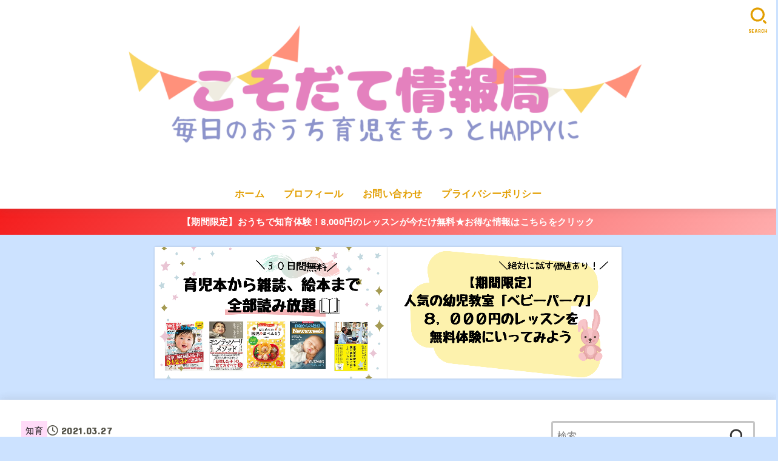

--- FILE ---
content_type: text/html; charset=UTF-8
request_url: http://yumamalog.com/shichidaprintb/
body_size: 33991
content:
<!doctype html>
<html lang="ja">
<head>
<meta charset="utf-8">
<meta http-equiv="X-UA-Compatible" content="IE=edge">
<meta name="HandheldFriendly" content="True">
<meta name="MobileOptimized" content="320">
<meta name="viewport" content="width=device-width, initial-scale=1.0, viewport-fit=cover">
<link rel="pingback" href="http://yumamalog.com/xmlrpc.php">
<meta name='robots' content='index, follow, max-image-preview:large, max-snippet:-1, max-video-preview:-1' />

	<!-- This site is optimized with the Yoast SEO plugin v20.2.1 - https://yoast.com/wordpress/plugins/seo/ -->
	<title>【レビュー】七田プリントBの内容と成果！口コミまとめ - こそだて情報局</title>
	<link rel="canonical" href="http://yumamalog.com/shichidaprintb/" />
	<meta property="og:locale" content="ja_JP" />
	<meta property="og:type" content="article" />
	<meta property="og:title" content="【レビュー】七田プリントBの内容と成果！口コミまとめ - こそだて情報局" />
	<meta property="og:description" content="こんにちは、ゆーままです。 七田式プリントをAからはじめ、Bも無事に修了したので振り返りとまとめを記事にしてみました。 色々と通信教育のプリントはあるけど、七田式プリントも気になる！という方はぜひ参考にしてみてくださいね..." />
	<meta property="og:url" content="http://yumamalog.com/shichidaprintb/" />
	<meta property="og:site_name" content="こそだて情報局" />
	<meta property="article:published_time" content="2021-03-26T15:48:28+00:00" />
	<meta property="article:modified_time" content="2022-01-06T14:31:40+00:00" />
	<meta property="og:image" content="http://yumamalog.com/wp-content/uploads/2021/03/8b43595eaf8db5c2e2aa624d6c9f0591.jpg" />
	<meta property="og:image:width" content="500" />
	<meta property="og:image:height" content="210" />
	<meta property="og:image:type" content="image/jpeg" />
	<meta name="author" content="yuma" />
	<meta name="twitter:card" content="summary_large_image" />
	<meta name="twitter:label1" content="執筆者" />
	<meta name="twitter:data1" content="yuma" />
	<meta name="twitter:label2" content="推定読み取り時間" />
	<meta name="twitter:data2" content="4分" />
	<script type="application/ld+json" class="yoast-schema-graph">{"@context":"https://schema.org","@graph":[{"@type":"Article","@id":"http://yumamalog.com/shichidaprintb/#article","isPartOf":{"@id":"http://yumamalog.com/shichidaprintb/"},"author":{"name":"yuma","@id":"https://yumamalog.com/#/schema/person/680d34b5dea73d98537721c8f9751b75"},"headline":"【レビュー】七田プリントBの内容と成果！口コミまとめ","datePublished":"2021-03-26T15:48:28+00:00","dateModified":"2022-01-06T14:31:40+00:00","mainEntityOfPage":{"@id":"http://yumamalog.com/shichidaprintb/"},"wordCount":60,"commentCount":0,"publisher":{"@id":"https://yumamalog.com/#organization"},"image":{"@id":"http://yumamalog.com/shichidaprintb/#primaryimage"},"thumbnailUrl":"http://yumamalog.com/wp-content/uploads/2021/03/8b43595eaf8db5c2e2aa624d6c9f0591.jpg","articleSection":["知育"],"inLanguage":"ja","potentialAction":[{"@type":"CommentAction","name":"Comment","target":["http://yumamalog.com/shichidaprintb/#respond"]}]},{"@type":"WebPage","@id":"http://yumamalog.com/shichidaprintb/","url":"http://yumamalog.com/shichidaprintb/","name":"【レビュー】七田プリントBの内容と成果！口コミまとめ - こそだて情報局","isPartOf":{"@id":"https://yumamalog.com/#website"},"primaryImageOfPage":{"@id":"http://yumamalog.com/shichidaprintb/#primaryimage"},"image":{"@id":"http://yumamalog.com/shichidaprintb/#primaryimage"},"thumbnailUrl":"http://yumamalog.com/wp-content/uploads/2021/03/8b43595eaf8db5c2e2aa624d6c9f0591.jpg","datePublished":"2021-03-26T15:48:28+00:00","dateModified":"2022-01-06T14:31:40+00:00","breadcrumb":{"@id":"http://yumamalog.com/shichidaprintb/#breadcrumb"},"inLanguage":"ja","potentialAction":[{"@type":"ReadAction","target":["http://yumamalog.com/shichidaprintb/"]}]},{"@type":"ImageObject","inLanguage":"ja","@id":"http://yumamalog.com/shichidaprintb/#primaryimage","url":"http://yumamalog.com/wp-content/uploads/2021/03/8b43595eaf8db5c2e2aa624d6c9f0591.jpg","contentUrl":"http://yumamalog.com/wp-content/uploads/2021/03/8b43595eaf8db5c2e2aa624d6c9f0591.jpg","width":500,"height":210},{"@type":"BreadcrumbList","@id":"http://yumamalog.com/shichidaprintb/#breadcrumb","itemListElement":[{"@type":"ListItem","position":1,"name":"ホーム","item":"https://yumamalog.com/"},{"@type":"ListItem","position":2,"name":"【レビュー】七田プリントBの内容と成果！口コミまとめ"}]},{"@type":"WebSite","@id":"https://yumamalog.com/#website","url":"https://yumamalog.com/","name":"こそだて情報局","description":"〜毎日の子育てをもっと楽しく〜","publisher":{"@id":"https://yumamalog.com/#organization"},"potentialAction":[{"@type":"SearchAction","target":{"@type":"EntryPoint","urlTemplate":"https://yumamalog.com/?s={search_term_string}"},"query-input":"required name=search_term_string"}],"inLanguage":"ja"},{"@type":"Organization","@id":"https://yumamalog.com/#organization","name":"こそだて情報局","url":"https://yumamalog.com/","logo":{"@type":"ImageObject","inLanguage":"ja","@id":"https://yumamalog.com/#/schema/logo/image/","url":"http://yumamalog.com/wp-content/uploads/2020/10/6d534d30c32e4cb51627ef02054864ff.png","contentUrl":"http://yumamalog.com/wp-content/uploads/2020/10/6d534d30c32e4cb51627ef02054864ff.png","width":2400,"height":500,"caption":"こそだて情報局"},"image":{"@id":"https://yumamalog.com/#/schema/logo/image/"}},{"@type":"Person","@id":"https://yumamalog.com/#/schema/person/680d34b5dea73d98537721c8f9751b75","name":"yuma","image":{"@type":"ImageObject","inLanguage":"ja","@id":"https://yumamalog.com/#/schema/person/image/","url":"http://1.gravatar.com/avatar/48c43895ab52626a7af3bf4efeddbd89?s=96&d=mm&r=g","contentUrl":"http://1.gravatar.com/avatar/48c43895ab52626a7af3bf4efeddbd89?s=96&d=mm&r=g","caption":"yuma"},"url":"http://yumamalog.com/author/yumama/"}]}</script>
	<!-- / Yoast SEO plugin. -->


<link rel='dns-prefetch' href='//webfonts.xserver.jp' />
<link rel='dns-prefetch' href='//secure.gravatar.com' />
<link rel='dns-prefetch' href='//stats.wp.com' />
<link rel='dns-prefetch' href='//fonts.googleapis.com' />
<link rel='dns-prefetch' href='//cdnjs.cloudflare.com' />
<link rel='dns-prefetch' href='//v0.wordpress.com' />
<link rel='dns-prefetch' href='//c0.wp.com' />
<link rel="alternate" type="application/rss+xml" title="こそだて情報局 &raquo; フィード" href="http://yumamalog.com/feed/" />
<link rel="alternate" type="application/rss+xml" title="こそだて情報局 &raquo; コメントフィード" href="http://yumamalog.com/comments/feed/" />
<link rel="alternate" type="application/rss+xml" title="こそだて情報局 &raquo; 【レビュー】七田プリントBの内容と成果！口コミまとめ のコメントのフィード" href="http://yumamalog.com/shichidaprintb/feed/" />
<script type="text/javascript">
/* <![CDATA[ */
window._wpemojiSettings = {"baseUrl":"https:\/\/s.w.org\/images\/core\/emoji\/14.0.0\/72x72\/","ext":".png","svgUrl":"https:\/\/s.w.org\/images\/core\/emoji\/14.0.0\/svg\/","svgExt":".svg","source":{"concatemoji":"http:\/\/yumamalog.com\/wp-includes\/js\/wp-emoji-release.min.js?ver=6.4.7"}};
/*! This file is auto-generated */
!function(i,n){var o,s,e;function c(e){try{var t={supportTests:e,timestamp:(new Date).valueOf()};sessionStorage.setItem(o,JSON.stringify(t))}catch(e){}}function p(e,t,n){e.clearRect(0,0,e.canvas.width,e.canvas.height),e.fillText(t,0,0);var t=new Uint32Array(e.getImageData(0,0,e.canvas.width,e.canvas.height).data),r=(e.clearRect(0,0,e.canvas.width,e.canvas.height),e.fillText(n,0,0),new Uint32Array(e.getImageData(0,0,e.canvas.width,e.canvas.height).data));return t.every(function(e,t){return e===r[t]})}function u(e,t,n){switch(t){case"flag":return n(e,"\ud83c\udff3\ufe0f\u200d\u26a7\ufe0f","\ud83c\udff3\ufe0f\u200b\u26a7\ufe0f")?!1:!n(e,"\ud83c\uddfa\ud83c\uddf3","\ud83c\uddfa\u200b\ud83c\uddf3")&&!n(e,"\ud83c\udff4\udb40\udc67\udb40\udc62\udb40\udc65\udb40\udc6e\udb40\udc67\udb40\udc7f","\ud83c\udff4\u200b\udb40\udc67\u200b\udb40\udc62\u200b\udb40\udc65\u200b\udb40\udc6e\u200b\udb40\udc67\u200b\udb40\udc7f");case"emoji":return!n(e,"\ud83e\udef1\ud83c\udffb\u200d\ud83e\udef2\ud83c\udfff","\ud83e\udef1\ud83c\udffb\u200b\ud83e\udef2\ud83c\udfff")}return!1}function f(e,t,n){var r="undefined"!=typeof WorkerGlobalScope&&self instanceof WorkerGlobalScope?new OffscreenCanvas(300,150):i.createElement("canvas"),a=r.getContext("2d",{willReadFrequently:!0}),o=(a.textBaseline="top",a.font="600 32px Arial",{});return e.forEach(function(e){o[e]=t(a,e,n)}),o}function t(e){var t=i.createElement("script");t.src=e,t.defer=!0,i.head.appendChild(t)}"undefined"!=typeof Promise&&(o="wpEmojiSettingsSupports",s=["flag","emoji"],n.supports={everything:!0,everythingExceptFlag:!0},e=new Promise(function(e){i.addEventListener("DOMContentLoaded",e,{once:!0})}),new Promise(function(t){var n=function(){try{var e=JSON.parse(sessionStorage.getItem(o));if("object"==typeof e&&"number"==typeof e.timestamp&&(new Date).valueOf()<e.timestamp+604800&&"object"==typeof e.supportTests)return e.supportTests}catch(e){}return null}();if(!n){if("undefined"!=typeof Worker&&"undefined"!=typeof OffscreenCanvas&&"undefined"!=typeof URL&&URL.createObjectURL&&"undefined"!=typeof Blob)try{var e="postMessage("+f.toString()+"("+[JSON.stringify(s),u.toString(),p.toString()].join(",")+"));",r=new Blob([e],{type:"text/javascript"}),a=new Worker(URL.createObjectURL(r),{name:"wpTestEmojiSupports"});return void(a.onmessage=function(e){c(n=e.data),a.terminate(),t(n)})}catch(e){}c(n=f(s,u,p))}t(n)}).then(function(e){for(var t in e)n.supports[t]=e[t],n.supports.everything=n.supports.everything&&n.supports[t],"flag"!==t&&(n.supports.everythingExceptFlag=n.supports.everythingExceptFlag&&n.supports[t]);n.supports.everythingExceptFlag=n.supports.everythingExceptFlag&&!n.supports.flag,n.DOMReady=!1,n.readyCallback=function(){n.DOMReady=!0}}).then(function(){return e}).then(function(){var e;n.supports.everything||(n.readyCallback(),(e=n.source||{}).concatemoji?t(e.concatemoji):e.wpemoji&&e.twemoji&&(t(e.twemoji),t(e.wpemoji)))}))}((window,document),window._wpemojiSettings);
/* ]]> */
</script>
<style id='wp-emoji-styles-inline-css' type='text/css'>

	img.wp-smiley, img.emoji {
		display: inline !important;
		border: none !important;
		box-shadow: none !important;
		height: 1em !important;
		width: 1em !important;
		margin: 0 0.07em !important;
		vertical-align: -0.1em !important;
		background: none !important;
		padding: 0 !important;
	}
</style>
<link rel='stylesheet' id='wp-block-library-css' href='https://c0.wp.com/c/6.4.7/wp-includes/css/dist/block-library/style.min.css' type='text/css' media='all' />
<style id='rinkerg-gutenberg-rinker-style-inline-css' type='text/css'>
.wp-block-create-block-block{background-color:#21759b;color:#fff;padding:2px}

</style>
<link rel='stylesheet' id='bogo-language-switcher-style-css' href='http://yumamalog.com/wp-content/plugins/bogo/includes/css/style.css' type='text/css' media='all' />
<link rel='stylesheet' id='mediaelement-css' href='https://c0.wp.com/c/6.4.7/wp-includes/js/mediaelement/mediaelementplayer-legacy.min.css' type='text/css' media='all' />
<link rel='stylesheet' id='wp-mediaelement-css' href='https://c0.wp.com/c/6.4.7/wp-includes/js/mediaelement/wp-mediaelement.min.css' type='text/css' media='all' />
<style id='jetpack-sharing-buttons-style-inline-css' type='text/css'>
.jetpack-sharing-buttons__services-list{display:flex;flex-direction:row;flex-wrap:wrap;gap:0;list-style-type:none;margin:5px;padding:0}.jetpack-sharing-buttons__services-list.has-small-icon-size{font-size:12px}.jetpack-sharing-buttons__services-list.has-normal-icon-size{font-size:16px}.jetpack-sharing-buttons__services-list.has-large-icon-size{font-size:24px}.jetpack-sharing-buttons__services-list.has-huge-icon-size{font-size:36px}@media print{.jetpack-sharing-buttons__services-list{display:none!important}}.editor-styles-wrapper .wp-block-jetpack-sharing-buttons{gap:0;padding-inline-start:0}ul.jetpack-sharing-buttons__services-list.has-background{padding:1.25em 2.375em}
</style>
<style id='classic-theme-styles-inline-css' type='text/css'>
/*! This file is auto-generated */
.wp-block-button__link{color:#fff;background-color:#32373c;border-radius:9999px;box-shadow:none;text-decoration:none;padding:calc(.667em + 2px) calc(1.333em + 2px);font-size:1.125em}.wp-block-file__button{background:#32373c;color:#fff;text-decoration:none}
</style>
<style id='global-styles-inline-css' type='text/css'>
body{--wp--preset--color--black: #000;--wp--preset--color--cyan-bluish-gray: #abb8c3;--wp--preset--color--white: #fff;--wp--preset--color--pale-pink: #f78da7;--wp--preset--color--vivid-red: #cf2e2e;--wp--preset--color--luminous-vivid-orange: #ff6900;--wp--preset--color--luminous-vivid-amber: #fcb900;--wp--preset--color--light-green-cyan: #7bdcb5;--wp--preset--color--vivid-green-cyan: #00d084;--wp--preset--color--pale-cyan-blue: #8ed1fc;--wp--preset--color--vivid-cyan-blue: #0693e3;--wp--preset--color--vivid-purple: #9b51e0;--wp--preset--color--stk-palette-one: var(--stk-palette-color1);--wp--preset--color--stk-palette-two: var(--stk-palette-color2);--wp--preset--color--stk-palette-three: var(--stk-palette-color3);--wp--preset--color--stk-palette-four: var(--stk-palette-color4);--wp--preset--color--stk-palette-five: var(--stk-palette-color5);--wp--preset--color--stk-palette-six: var(--stk-palette-color6);--wp--preset--color--stk-palette-seven: var(--stk-palette-color7);--wp--preset--color--stk-palette-eight: var(--stk-palette-color8);--wp--preset--color--stk-palette-nine: var(--stk-palette-color9);--wp--preset--color--stk-palette-ten: var(--stk-palette-color10);--wp--preset--color--mainttlbg: var(--main-ttl-bg);--wp--preset--color--mainttltext: var(--main-ttl-color);--wp--preset--color--stkeditorcolor-1: var(--stk-editor-color1);--wp--preset--color--stkeditorcolor-2: var(--stk-editor-color2);--wp--preset--color--stkeditorcolor-3: var(--stk-editor-color3);--wp--preset--gradient--vivid-cyan-blue-to-vivid-purple: linear-gradient(135deg,rgba(6,147,227,1) 0%,rgb(155,81,224) 100%);--wp--preset--gradient--light-green-cyan-to-vivid-green-cyan: linear-gradient(135deg,rgb(122,220,180) 0%,rgb(0,208,130) 100%);--wp--preset--gradient--luminous-vivid-amber-to-luminous-vivid-orange: linear-gradient(135deg,rgba(252,185,0,1) 0%,rgba(255,105,0,1) 100%);--wp--preset--gradient--luminous-vivid-orange-to-vivid-red: linear-gradient(135deg,rgba(255,105,0,1) 0%,rgb(207,46,46) 100%);--wp--preset--gradient--very-light-gray-to-cyan-bluish-gray: linear-gradient(135deg,rgb(238,238,238) 0%,rgb(169,184,195) 100%);--wp--preset--gradient--cool-to-warm-spectrum: linear-gradient(135deg,rgb(74,234,220) 0%,rgb(151,120,209) 20%,rgb(207,42,186) 40%,rgb(238,44,130) 60%,rgb(251,105,98) 80%,rgb(254,248,76) 100%);--wp--preset--gradient--blush-light-purple: linear-gradient(135deg,rgb(255,206,236) 0%,rgb(152,150,240) 100%);--wp--preset--gradient--blush-bordeaux: linear-gradient(135deg,rgb(254,205,165) 0%,rgb(254,45,45) 50%,rgb(107,0,62) 100%);--wp--preset--gradient--luminous-dusk: linear-gradient(135deg,rgb(255,203,112) 0%,rgb(199,81,192) 50%,rgb(65,88,208) 100%);--wp--preset--gradient--pale-ocean: linear-gradient(135deg,rgb(255,245,203) 0%,rgb(182,227,212) 50%,rgb(51,167,181) 100%);--wp--preset--gradient--electric-grass: linear-gradient(135deg,rgb(202,248,128) 0%,rgb(113,206,126) 100%);--wp--preset--gradient--midnight: linear-gradient(135deg,rgb(2,3,129) 0%,rgb(40,116,252) 100%);--wp--preset--font-size--small: 13px;--wp--preset--font-size--medium: 20px;--wp--preset--font-size--large: 36px;--wp--preset--font-size--x-large: 42px;--wp--preset--spacing--20: 0.44rem;--wp--preset--spacing--30: 0.67rem;--wp--preset--spacing--40: 1rem;--wp--preset--spacing--50: 1.5rem;--wp--preset--spacing--60: 2.25rem;--wp--preset--spacing--70: 3.38rem;--wp--preset--spacing--80: 5.06rem;--wp--preset--shadow--natural: 6px 6px 9px rgba(0, 0, 0, 0.2);--wp--preset--shadow--deep: 12px 12px 50px rgba(0, 0, 0, 0.4);--wp--preset--shadow--sharp: 6px 6px 0px rgba(0, 0, 0, 0.2);--wp--preset--shadow--outlined: 6px 6px 0px -3px rgba(255, 255, 255, 1), 6px 6px rgba(0, 0, 0, 1);--wp--preset--shadow--crisp: 6px 6px 0px rgba(0, 0, 0, 1);}:where(.is-layout-flex){gap: 0.5em;}:where(.is-layout-grid){gap: 0.5em;}body .is-layout-flow > .alignleft{float: left;margin-inline-start: 0;margin-inline-end: 2em;}body .is-layout-flow > .alignright{float: right;margin-inline-start: 2em;margin-inline-end: 0;}body .is-layout-flow > .aligncenter{margin-left: auto !important;margin-right: auto !important;}body .is-layout-constrained > .alignleft{float: left;margin-inline-start: 0;margin-inline-end: 2em;}body .is-layout-constrained > .alignright{float: right;margin-inline-start: 2em;margin-inline-end: 0;}body .is-layout-constrained > .aligncenter{margin-left: auto !important;margin-right: auto !important;}body .is-layout-constrained > :where(:not(.alignleft):not(.alignright):not(.alignfull)){max-width: var(--wp--style--global--content-size);margin-left: auto !important;margin-right: auto !important;}body .is-layout-constrained > .alignwide{max-width: var(--wp--style--global--wide-size);}body .is-layout-flex{display: flex;}body .is-layout-flex{flex-wrap: wrap;align-items: center;}body .is-layout-flex > *{margin: 0;}body .is-layout-grid{display: grid;}body .is-layout-grid > *{margin: 0;}:where(.wp-block-columns.is-layout-flex){gap: 2em;}:where(.wp-block-columns.is-layout-grid){gap: 2em;}:where(.wp-block-post-template.is-layout-flex){gap: 1.25em;}:where(.wp-block-post-template.is-layout-grid){gap: 1.25em;}.has-black-color{color: var(--wp--preset--color--black) !important;}.has-cyan-bluish-gray-color{color: var(--wp--preset--color--cyan-bluish-gray) !important;}.has-white-color{color: var(--wp--preset--color--white) !important;}.has-pale-pink-color{color: var(--wp--preset--color--pale-pink) !important;}.has-vivid-red-color{color: var(--wp--preset--color--vivid-red) !important;}.has-luminous-vivid-orange-color{color: var(--wp--preset--color--luminous-vivid-orange) !important;}.has-luminous-vivid-amber-color{color: var(--wp--preset--color--luminous-vivid-amber) !important;}.has-light-green-cyan-color{color: var(--wp--preset--color--light-green-cyan) !important;}.has-vivid-green-cyan-color{color: var(--wp--preset--color--vivid-green-cyan) !important;}.has-pale-cyan-blue-color{color: var(--wp--preset--color--pale-cyan-blue) !important;}.has-vivid-cyan-blue-color{color: var(--wp--preset--color--vivid-cyan-blue) !important;}.has-vivid-purple-color{color: var(--wp--preset--color--vivid-purple) !important;}.has-black-background-color{background-color: var(--wp--preset--color--black) !important;}.has-cyan-bluish-gray-background-color{background-color: var(--wp--preset--color--cyan-bluish-gray) !important;}.has-white-background-color{background-color: var(--wp--preset--color--white) !important;}.has-pale-pink-background-color{background-color: var(--wp--preset--color--pale-pink) !important;}.has-vivid-red-background-color{background-color: var(--wp--preset--color--vivid-red) !important;}.has-luminous-vivid-orange-background-color{background-color: var(--wp--preset--color--luminous-vivid-orange) !important;}.has-luminous-vivid-amber-background-color{background-color: var(--wp--preset--color--luminous-vivid-amber) !important;}.has-light-green-cyan-background-color{background-color: var(--wp--preset--color--light-green-cyan) !important;}.has-vivid-green-cyan-background-color{background-color: var(--wp--preset--color--vivid-green-cyan) !important;}.has-pale-cyan-blue-background-color{background-color: var(--wp--preset--color--pale-cyan-blue) !important;}.has-vivid-cyan-blue-background-color{background-color: var(--wp--preset--color--vivid-cyan-blue) !important;}.has-vivid-purple-background-color{background-color: var(--wp--preset--color--vivid-purple) !important;}.has-black-border-color{border-color: var(--wp--preset--color--black) !important;}.has-cyan-bluish-gray-border-color{border-color: var(--wp--preset--color--cyan-bluish-gray) !important;}.has-white-border-color{border-color: var(--wp--preset--color--white) !important;}.has-pale-pink-border-color{border-color: var(--wp--preset--color--pale-pink) !important;}.has-vivid-red-border-color{border-color: var(--wp--preset--color--vivid-red) !important;}.has-luminous-vivid-orange-border-color{border-color: var(--wp--preset--color--luminous-vivid-orange) !important;}.has-luminous-vivid-amber-border-color{border-color: var(--wp--preset--color--luminous-vivid-amber) !important;}.has-light-green-cyan-border-color{border-color: var(--wp--preset--color--light-green-cyan) !important;}.has-vivid-green-cyan-border-color{border-color: var(--wp--preset--color--vivid-green-cyan) !important;}.has-pale-cyan-blue-border-color{border-color: var(--wp--preset--color--pale-cyan-blue) !important;}.has-vivid-cyan-blue-border-color{border-color: var(--wp--preset--color--vivid-cyan-blue) !important;}.has-vivid-purple-border-color{border-color: var(--wp--preset--color--vivid-purple) !important;}.has-vivid-cyan-blue-to-vivid-purple-gradient-background{background: var(--wp--preset--gradient--vivid-cyan-blue-to-vivid-purple) !important;}.has-light-green-cyan-to-vivid-green-cyan-gradient-background{background: var(--wp--preset--gradient--light-green-cyan-to-vivid-green-cyan) !important;}.has-luminous-vivid-amber-to-luminous-vivid-orange-gradient-background{background: var(--wp--preset--gradient--luminous-vivid-amber-to-luminous-vivid-orange) !important;}.has-luminous-vivid-orange-to-vivid-red-gradient-background{background: var(--wp--preset--gradient--luminous-vivid-orange-to-vivid-red) !important;}.has-very-light-gray-to-cyan-bluish-gray-gradient-background{background: var(--wp--preset--gradient--very-light-gray-to-cyan-bluish-gray) !important;}.has-cool-to-warm-spectrum-gradient-background{background: var(--wp--preset--gradient--cool-to-warm-spectrum) !important;}.has-blush-light-purple-gradient-background{background: var(--wp--preset--gradient--blush-light-purple) !important;}.has-blush-bordeaux-gradient-background{background: var(--wp--preset--gradient--blush-bordeaux) !important;}.has-luminous-dusk-gradient-background{background: var(--wp--preset--gradient--luminous-dusk) !important;}.has-pale-ocean-gradient-background{background: var(--wp--preset--gradient--pale-ocean) !important;}.has-electric-grass-gradient-background{background: var(--wp--preset--gradient--electric-grass) !important;}.has-midnight-gradient-background{background: var(--wp--preset--gradient--midnight) !important;}.has-small-font-size{font-size: var(--wp--preset--font-size--small) !important;}.has-medium-font-size{font-size: var(--wp--preset--font-size--medium) !important;}.has-large-font-size{font-size: var(--wp--preset--font-size--large) !important;}.has-x-large-font-size{font-size: var(--wp--preset--font-size--x-large) !important;}
.wp-block-navigation a:where(:not(.wp-element-button)){color: inherit;}
:where(.wp-block-post-template.is-layout-flex){gap: 1.25em;}:where(.wp-block-post-template.is-layout-grid){gap: 1.25em;}
:where(.wp-block-columns.is-layout-flex){gap: 2em;}:where(.wp-block-columns.is-layout-grid){gap: 2em;}
.wp-block-pullquote{font-size: 1.5em;line-height: 1.6;}
</style>
<link rel='stylesheet' id='aalb_basics_css-css' href='http://yumamalog.com/wp-content/plugins/amazon-associates-link-builder/css/aalb_basics.css?ver=1.9.3' type='text/css' media='all' />
<link rel='stylesheet' id='bogo-css' href='http://yumamalog.com/wp-content/plugins/bogo/includes/css/style.css?ver=3.6.1' type='text/css' media='all' />
<link rel='stylesheet' id='contact-form-7-css' href='http://yumamalog.com/wp-content/plugins/contact-form-7/includes/css/styles.css?ver=5.7.6' type='text/css' media='all' />
<link rel='stylesheet' id='yyi_rinker_stylesheet-css' href='http://yumamalog.com/wp-content/plugins/yyi-rinker/css/style.css?v=1.11.1' type='text/css' media='all' />
<link rel='stylesheet' id='stk_style-css' href='http://yumamalog.com/wp-content/themes/jstork19/style.css?ver=5.7' type='text/css' media='all' />
<style id='stk_style-inline-css' type='text/css'>
:root{--stk-base-font-family:"游ゴシック","Yu Gothic","游ゴシック体","YuGothic","Hiragino Kaku Gothic ProN",Meiryo,sans-serif;--stk-base-font-size-pc:103%;--stk-base-font-size-sp:103%;--stk-font-weight:400;--stk-font-awesome-free:"Font Awesome 6 Free";--stk-font-awesome-brand:"Font Awesome 6 Brands";--wp--preset--font-size--medium:clamp(1.2em,2.5vw,20px);--wp--preset--font-size--large:clamp(1.5em,4.5vw,36px);--wp--preset--font-size--x-large:clamp(1.9em,5.25vw,42px);--wp--style--gallery-gap-default:.5em;--stk-flex-style:flex-start;--stk-wrap-width:1166px;--stk-wide-width:980px;--stk-main-width:728px;--stk-side-margin:32px;--stk-post-thumb-ratio:16/10;--stk-post-title-font_size:clamp(1.4em,4vw,1.9em);--stk-h1-font_size:clamp(1.4em,4vw,1.9em);--stk-h2-font_size:clamp(1.2em,2.6vw,1.3em);--stk-h2-normal-font_size:125%;--stk-h3-font_size:clamp(1.1em,2.3vw,1.15em);--stk-h4-font_size:105%;--stk-h5-font_size:100%;--stk-line_height:1.8;--stk-heading-line_height:1.5;--stk-heading-margin_top:2em;--stk-heading-margin_bottom:1em;--stk-margin:1.6em;--stk-h2-margin-rl:-2vw;--stk-el-margin-rl:-4vw;--stk-list-icon-size:1.8em;--stk-list-item-margin:.7em;--stk-list-margin:1em;--stk-h2-border_radius:3px;--stk-h2-border_width:4px;--stk-h3-border_width:4px;--stk-h4-border_width:4px;--stk-wttl-border_radius:0;--stk-wttl-border_width:2px;--stk-supplement-border_radius:4px;--stk-supplement-border_width:2px;--stk-supplement-sat:82%;--stk-supplement-lig:86%;--stk-box-border_radius:4px;--stk-box-border_width:2px;--stk-btn-border_radius:3px;--stk-btn-border_width:2px;--stk-post-radius:0;--stk-postlist-radius:0;--stk-cardlist-radius:0;--stk-shadow-s:1px 2px 10px rgba(0,0,0,.2);--stk-shadow-l:5px 10px 20px rgba(0,0,0,.2);--main-text-color:#19180a;--main-link-color:#86c9aa;--main-link-color-hover:#E69B9B;--main-ttl-bg:#8fcbd3;--main-ttl-bg-rgba:rgba(143,203,211,.1);--main-ttl-color:#fff;--header-bg:#fff;--header-bg-overlay:#0ea3c9;--header-logo-color:#3f3f3f;--header-text-color:#e29e00;--inner-content-bg:#fff;--label-bg:#ffdbf8;--label-text-color:#0f0f0f;--slider-text-color:#444;--side-text-color:#3e3e3e;--footer-bg:#666;--footer-text-color:#CACACA;--footer-link-color:#f7f7f7;--new-mark-bg:#ff6347;--oc-box-blue:#19b4ce;--oc-box-blue-inner:#d4f3ff;--oc-box-red:#ee5656;--oc-box-red-inner:#feeeed;--oc-box-yellow:#f7cf2e;--oc-box-yellow-inner:#fffae2;--oc-box-green:#39cd75;--oc-box-green-inner:#e8fbf0;--oc-box-pink:#f7b2b2;--oc-box-pink-inner:#fee;--oc-box-gray:#9c9c9c;--oc-box-gray-inner:#f5f5f5;--oc-box-black:#313131;--oc-box-black-inner:#404040;--oc-btn-rich_yellow:#f7cf2e;--oc-btn-rich_yellow-sdw:rgba(222,182,21,1);--oc-btn-rich_pink:#ee5656;--oc-btn-rich_pink-sdw:rgba(213,61,61,1);--oc-btn-rich_orange:#ef9b2f;--oc-btn-rich_orange-sdw:rgba(214,130,22,1);--oc-btn-rich_green:#39cd75;--oc-btn-rich_green-sdw:rgba(32,180,92,1);--oc-btn-rich_blue:#19b4ce;--oc-btn-rich_blue-sdw:rgba(0,155,181,1);--oc-base-border-color:rgba(125,125,125,.3);--oc-has-background-basic-padding:1.1em;--stk-maker-yellow:#ff6;--stk-maker-pink:#ffd5d5;--stk-maker-blue:#b5dfff;--stk-maker-green:#cff7c7;--stk-caption-font-size:11px;--stk-palette-color1:#abb8c3;--stk-palette-color2:#f78da7;--stk-palette-color3:#cf2e2e;--stk-palette-color4:#ff6900;--stk-palette-color5:#fcb900;--stk-palette-color6:#7bdcb5;--stk-palette-color7:#00d084;--stk-palette-color8:#8ed1fc;--stk-palette-color9:#0693e3;--stk-palette-color10:#9b51e0;--stk-editor-color1:#1bb4d3;--stk-editor-color2:#f55e5e;--stk-editor-color3:#ee2;--stk-editor-color1-rgba:rgba(27,180,211,.1);--stk-editor-color2-rgba:rgba(245,94,94,.1);--stk-editor-color3-rgba:rgba(238,238,34,.1)}
#toc_container li::before{content:none}@media only screen and (max-width:480px){#toc_container{font-size:90%}}#toc_container{width:100%!important;padding:1.2em;border:5px solid rgba(100,100,100,.2);background:inherit!important}#toc_container li{margin:1em 0;font-weight:bold}#toc_container li li{font-weight:normal;margin:.5em 0}#toc_container .toc_number{display:inline-block;font-weight:bold;font-size:75%;background-color:var(--main-ttl-bg);color:var(--main-ttl-color);min-width:2.1em;min-height:2.1em;line-height:2.1;text-align:center;border-radius:1em;margin-right:.3em;padding:0 7px}#toc_container a{color:inherit;text-decoration:none}#toc_container a:hover{text-decoration:underline}#toc_container p.toc_title{font-weight:bold;text-align:left;margin:0 auto;font-size:100%;vertical-align:middle}#toc_container .toc_title::before{display:inline-block;font-family:var(--stk-font-awesome-free,"Font Awesome 5 Free");font-weight:900;content:"\f03a";margin-right:.8em;margin-left:.4em;transform:scale(1.4);color:var(--main-ttl-bg)}#toc_container .toc_title .toc_toggle{font-size:80%;font-weight:normal;margin-left:.2em}#toc_container .toc_list{max-width:580px;margin-left:auto;margin-right:auto}#toc_container .toc_list>li{padding-left:0}
.fb-likebtn .like_text::after{content:"この記事が気に入ったらフォローしよう！"}#related-box .h_ttl::after{content:"こちらの記事も人気です"}.stk_authorbox>.h_ttl:not(.subtext__none)::after{content:"この記事を書いた人"}#author-newpost .h_ttl::after{content:"このライターの最新記事"}
.header-info{color:#fff;background:#f41d1d;background:linear-gradient(135deg,#f41d1d,#ffadad)}
</style>
<link rel='stylesheet' id='stk_child-style-css' href='http://yumamalog.com/wp-content/themes/jstork19_custom/style.css' type='text/css' media='all' />
<link rel='stylesheet' id='gf_font-css' href='https://fonts.googleapis.com/css?family=Concert+One&#038;display=swap' type='text/css' media='all' />
<style id='gf_font-inline-css' type='text/css'>
.gf {font-family: "Concert One", "游ゴシック", "Yu Gothic", "游ゴシック体", "YuGothic", "Hiragino Kaku Gothic ProN", Meiryo, sans-serif;}
</style>
<link rel='stylesheet' id='fontawesome-css' href='https://cdnjs.cloudflare.com/ajax/libs/font-awesome/6.5.2/css/all.min.css' type='text/css' media='all' />
<style id='akismet-widget-style-inline-css' type='text/css'>

			.a-stats {
				--akismet-color-mid-green: #357b49;
				--akismet-color-white: #fff;
				--akismet-color-light-grey: #f6f7f7;

				max-width: 350px;
				width: auto;
			}

			.a-stats * {
				all: unset;
				box-sizing: border-box;
			}

			.a-stats strong {
				font-weight: 600;
			}

			.a-stats a.a-stats__link,
			.a-stats a.a-stats__link:visited,
			.a-stats a.a-stats__link:active {
				background: var(--akismet-color-mid-green);
				border: none;
				box-shadow: none;
				border-radius: 8px;
				color: var(--akismet-color-white);
				cursor: pointer;
				display: block;
				font-family: -apple-system, BlinkMacSystemFont, 'Segoe UI', 'Roboto', 'Oxygen-Sans', 'Ubuntu', 'Cantarell', 'Helvetica Neue', sans-serif;
				font-weight: 500;
				padding: 12px;
				text-align: center;
				text-decoration: none;
				transition: all 0.2s ease;
			}

			/* Extra specificity to deal with TwentyTwentyOne focus style */
			.widget .a-stats a.a-stats__link:focus {
				background: var(--akismet-color-mid-green);
				color: var(--akismet-color-white);
				text-decoration: none;
			}

			.a-stats a.a-stats__link:hover {
				filter: brightness(110%);
				box-shadow: 0 4px 12px rgba(0, 0, 0, 0.06), 0 0 2px rgba(0, 0, 0, 0.16);
			}

			.a-stats .count {
				color: var(--akismet-color-white);
				display: block;
				font-size: 1.5em;
				line-height: 1.4;
				padding: 0 13px;
				white-space: nowrap;
			}
		
</style>
<link rel='stylesheet' id='jetpack_css-css' href='https://c0.wp.com/p/jetpack/13.6.1/css/jetpack.css' type='text/css' media='all' />
<script type="text/javascript" src="https://c0.wp.com/c/6.4.7/wp-includes/js/jquery/jquery.min.js" id="jquery-core-js"></script>
<script type="text/javascript" src="https://c0.wp.com/c/6.4.7/wp-includes/js/jquery/jquery-migrate.min.js" id="jquery-migrate-js"></script>
<script type="text/javascript" id="jquery-js-after">
/* <![CDATA[ */
jQuery(function($){$(".widget_categories li, .widget_nav_menu li").has("ul").toggleClass("accordionMenu");$(".widget ul.children , .widget ul.sub-menu").after("<span class='accordionBtn'></span>");$(".widget ul.children , .widget ul.sub-menu").hide();$("ul .accordionBtn").on("click",function(){$(this).prev("ul").slideToggle();$(this).toggleClass("active")})});
/* ]]> */
</script>
<script type="text/javascript" src="//webfonts.xserver.jp/js/xserverv3.js?fadein=0&amp;ver=2.0.8" id="typesquare_std-js"></script>
<script type="text/javascript" src="http://yumamalog.com/wp-content/plugins/yyi-rinker/js/event-tracking.js?v=1.11.1" id="yyi_rinker_event_tracking_script-js"></script>
<link rel="https://api.w.org/" href="http://yumamalog.com/wp-json/" /><link rel="alternate" type="application/json" href="http://yumamalog.com/wp-json/wp/v2/posts/5118" /><link rel="EditURI" type="application/rsd+xml" title="RSD" href="http://yumamalog.com/xmlrpc.php?rsd" />

<link rel='shortlink' href='https://wp.me/p9XhHl-1ky' />
<link rel="alternate" type="application/json+oembed" href="http://yumamalog.com/wp-json/oembed/1.0/embed?url=http%3A%2F%2Fyumamalog.com%2Fshichidaprintb%2F" />
<link rel="alternate" type="text/xml+oembed" href="http://yumamalog.com/wp-json/oembed/1.0/embed?url=http%3A%2F%2Fyumamalog.com%2Fshichidaprintb%2F&#038;format=xml" />
<meta name="p:domain_verify" content="7c7ec1bd6bdbee88c7b5bed3d014af6f"/>	<style>img#wpstats{display:none}</style>
		<script type="text/javascript" language="javascript">
    var vc_pid = "885658264";
</script><script type="text/javascript" src="//aml.valuecommerce.com/vcdal.js" async></script><style>
.yyi-rinker-images {
    display: flex;
    justify-content: center;
    align-items: center;
    position: relative;

}
div.yyi-rinker-image img.yyi-rinker-main-img.hidden {
    display: none;
}

.yyi-rinker-images-arrow {
    cursor: pointer;
    position: absolute;
    top: 50%;
    display: block;
    margin-top: -11px;
    opacity: 0.6;
    width: 22px;
}

.yyi-rinker-images-arrow-left{
    left: -10px;
}
.yyi-rinker-images-arrow-right{
    right: -10px;
}

.yyi-rinker-images-arrow-left.hidden {
    display: none;
}

.yyi-rinker-images-arrow-right.hidden {
    display: none;
}
div.yyi-rinker-contents.yyi-rinker-design-tate  div.yyi-rinker-box{
    flex-direction: column;
}

div.yyi-rinker-contents.yyi-rinker-design-slim div.yyi-rinker-box .yyi-rinker-links {
    flex-direction: column;
}

div.yyi-rinker-contents.yyi-rinker-design-slim div.yyi-rinker-info {
    width: 100%;
}

div.yyi-rinker-contents.yyi-rinker-design-slim .yyi-rinker-title {
    text-align: center;
}

div.yyi-rinker-contents.yyi-rinker-design-slim .yyi-rinker-links {
    text-align: center;
}
div.yyi-rinker-contents.yyi-rinker-design-slim .yyi-rinker-image {
    margin: auto;
}

div.yyi-rinker-contents.yyi-rinker-design-slim div.yyi-rinker-info ul.yyi-rinker-links li {
	align-self: stretch;
}
div.yyi-rinker-contents.yyi-rinker-design-slim div.yyi-rinker-box div.yyi-rinker-info {
	padding: 0;
}
div.yyi-rinker-contents.yyi-rinker-design-slim div.yyi-rinker-box {
	flex-direction: column;
	padding: 14px 5px 0;
}

.yyi-rinker-design-slim div.yyi-rinker-box div.yyi-rinker-info {
	text-align: center;
}

.yyi-rinker-design-slim div.price-box span.price {
	display: block;
}

div.yyi-rinker-contents.yyi-rinker-design-slim div.yyi-rinker-info div.yyi-rinker-title a{
	font-size:16px;
}

div.yyi-rinker-contents.yyi-rinker-design-slim ul.yyi-rinker-links li.amazonkindlelink:before,  div.yyi-rinker-contents.yyi-rinker-design-slim ul.yyi-rinker-links li.amazonlink:before,  div.yyi-rinker-contents.yyi-rinker-design-slim ul.yyi-rinker-links li.rakutenlink:before, div.yyi-rinker-contents.yyi-rinker-design-slim ul.yyi-rinker-links li.yahoolink:before, div.yyi-rinker-contents.yyi-rinker-design-slim ul.yyi-rinker-links li.mercarilink:before {
	font-size:12px;
}

div.yyi-rinker-contents.yyi-rinker-design-slim ul.yyi-rinker-links li a {
	font-size: 13px;
}
.entry-content ul.yyi-rinker-links li {
	padding: 0;
}

div.yyi-rinker-contents .yyi-rinker-attention.attention_desing_right_ribbon {
    width: 89px;
    height: 91px;
    position: absolute;
    top: -1px;
    right: -1px;
    left: auto;
    overflow: hidden;
}

div.yyi-rinker-contents .yyi-rinker-attention.attention_desing_right_ribbon span {
    display: inline-block;
    width: 146px;
    position: absolute;
    padding: 4px 0;
    left: -13px;
    top: 12px;
    text-align: center;
    font-size: 12px;
    line-height: 24px;
    -webkit-transform: rotate(45deg);
    transform: rotate(45deg);
    box-shadow: 0 1px 3px rgba(0, 0, 0, 0.2);
}

div.yyi-rinker-contents .yyi-rinker-attention.attention_desing_right_ribbon {
    background: none;
}
.yyi-rinker-attention.attention_desing_right_ribbon .yyi-rinker-attention-after,
.yyi-rinker-attention.attention_desing_right_ribbon .yyi-rinker-attention-before{
display:none;
}
div.yyi-rinker-use-right_ribbon div.yyi-rinker-title {
    margin-right: 2rem;
}

				</style><script async src="https://pagead2.googlesyndication.com/pagead/js/adsbygoogle.js?client=ca-pub-3119809192272701"
     crossorigin="anonymous"></script><meta name="thumbnail" content="http://yumamalog.com/wp-content/uploads/2021/03/8b43595eaf8db5c2e2aa624d6c9f0591.jpg" />
<style type="text/css" id="custom-background-css">
body.custom-background { background-color: #cce2ff; }
</style>
	<link rel="stylesheet" type="text/css" id="wp-custom-css" href="http://yumamalog.com/?custom-css=58e1ad28d2" /><script async src="https://www.googletagmanager.com/gtag/js?id=UA-116982569-3"></script>
<script>
    window.dataLayer = window.dataLayer || [];
    function gtag(){dataLayer.push(arguments);}
    gtag('js', new Date());

    gtag('config', 'UA-116982569-3');
</script></head>
<body class="post-template-default single single-post postid-5118 single-format-standard custom-background wp-custom-logo wp-embed-responsive ja h_stitch h_layout_pc_center_full h_layout_sp_center">
<svg xmlns="http://www.w3.org/2000/svg" width="0" height="0" focusable="false" role="none" style="visibility: hidden; position: absolute; left: -9999px; overflow: hidden;"><defs>
		<symbol viewBox="0 0 512 512" id="stk-facebook-svg"><path d="M504 256C504 119 393 8 256 8S8 119 8 256c0 123.78 90.69 226.38 209.25 245V327.69h-63V256h63v-54.64c0-62.15 37-96.48 93.67-96.48 27.14 0 55.52 4.84 55.52 4.84v61h-31.28c-30.8 0-40.41 19.12-40.41 38.73V256h68.78l-11 71.69h-57.78V501C413.31 482.38 504 379.78 504 256z"/></symbol>
		<symbol viewBox="0 0 512 512" id="stk-twitter-svg"><path d="M299.8,219.7L471,20.7h-40.6L281.7,193.4L163,20.7H26l179.6,261.4L26,490.7h40.6l157-182.5L349,490.7h137L299.8,219.7 L299.8,219.7z M244.2,284.3l-18.2-26L81.2,51.2h62.3l116.9,167.1l18.2,26l151.9,217.2h-62.3L244.2,284.3L244.2,284.3z"/></symbol>
		<symbol viewBox="0 0 576 512" id="stk-youtube-svg"><path d="M549.655 124.083c-6.281-23.65-24.787-42.276-48.284-48.597C458.781 64 288 64 288 64S117.22 64 74.629 75.486c-23.497 6.322-42.003 24.947-48.284 48.597-11.412 42.867-11.412 132.305-11.412 132.305s0 89.438 11.412 132.305c6.281 23.65 24.787 41.5 48.284 47.821C117.22 448 288 448 288 448s170.78 0 213.371-11.486c23.497-6.321 42.003-24.171 48.284-47.821 11.412-42.867 11.412-132.305 11.412-132.305s0-89.438-11.412-132.305zm-317.51 213.508V175.185l142.739 81.205-142.739 81.201z"/></symbol>
		<symbol viewBox="0 0 448 512" id="stk-instagram-svg"><path d="M224.1 141c-63.6 0-114.9 51.3-114.9 114.9s51.3 114.9 114.9 114.9S339 319.5 339 255.9 287.7 141 224.1 141zm0 189.6c-41.1 0-74.7-33.5-74.7-74.7s33.5-74.7 74.7-74.7 74.7 33.5 74.7 74.7-33.6 74.7-74.7 74.7zm146.4-194.3c0 14.9-12 26.8-26.8 26.8-14.9 0-26.8-12-26.8-26.8s12-26.8 26.8-26.8 26.8 12 26.8 26.8zm76.1 27.2c-1.7-35.9-9.9-67.7-36.2-93.9-26.2-26.2-58-34.4-93.9-36.2-37-2.1-147.9-2.1-184.9 0-35.8 1.7-67.6 9.9-93.9 36.1s-34.4 58-36.2 93.9c-2.1 37-2.1 147.9 0 184.9 1.7 35.9 9.9 67.7 36.2 93.9s58 34.4 93.9 36.2c37 2.1 147.9 2.1 184.9 0 35.9-1.7 67.7-9.9 93.9-36.2 26.2-26.2 34.4-58 36.2-93.9 2.1-37 2.1-147.8 0-184.8zM398.8 388c-7.8 19.6-22.9 34.7-42.6 42.6-29.5 11.7-99.5 9-132.1 9s-102.7 2.6-132.1-9c-19.6-7.8-34.7-22.9-42.6-42.6-11.7-29.5-9-99.5-9-132.1s-2.6-102.7 9-132.1c7.8-19.6 22.9-34.7 42.6-42.6 29.5-11.7 99.5-9 132.1-9s102.7-2.6 132.1 9c19.6 7.8 34.7 22.9 42.6 42.6 11.7 29.5 9 99.5 9 132.1s2.7 102.7-9 132.1z"/></symbol>
		<symbol viewBox="0 0 32 32" id="stk-line-svg"><path d="M25.82 13.151c0.465 0 0.84 0.38 0.84 0.841 0 0.46-0.375 0.84-0.84 0.84h-2.34v1.5h2.34c0.465 0 0.84 0.377 0.84 0.84 0 0.459-0.375 0.839-0.84 0.839h-3.181c-0.46 0-0.836-0.38-0.836-0.839v-6.361c0-0.46 0.376-0.84 0.84-0.84h3.181c0.461 0 0.836 0.38 0.836 0.84 0 0.465-0.375 0.84-0.84 0.84h-2.34v1.5zM20.68 17.172c0 0.36-0.232 0.68-0.576 0.795-0.085 0.028-0.177 0.041-0.265 0.041-0.281 0-0.521-0.12-0.68-0.333l-3.257-4.423v3.92c0 0.459-0.372 0.839-0.841 0.839-0.461 0-0.835-0.38-0.835-0.839v-6.361c0-0.36 0.231-0.68 0.573-0.793 0.080-0.031 0.181-0.044 0.259-0.044 0.26 0 0.5 0.139 0.66 0.339l3.283 4.44v-3.941c0-0.46 0.376-0.84 0.84-0.84 0.46 0 0.84 0.38 0.84 0.84zM13.025 17.172c0 0.459-0.376 0.839-0.841 0.839-0.46 0-0.836-0.38-0.836-0.839v-6.361c0-0.46 0.376-0.84 0.84-0.84 0.461 0 0.837 0.38 0.837 0.84zM9.737 18.011h-3.181c-0.46 0-0.84-0.38-0.84-0.839v-6.361c0-0.46 0.38-0.84 0.84-0.84 0.464 0 0.84 0.38 0.84 0.84v5.521h2.341c0.464 0 0.839 0.377 0.839 0.84 0 0.459-0.376 0.839-0.839 0.839zM32 13.752c0-7.161-7.18-12.989-16-12.989s-16 5.828-16 12.989c0 6.415 5.693 11.789 13.38 12.811 0.521 0.109 1.231 0.344 1.411 0.787 0.16 0.401 0.105 1.021 0.051 1.44l-0.219 1.36c-0.060 0.401-0.32 1.581 1.399 0.86 1.721-0.719 9.221-5.437 12.581-9.3 2.299-2.519 3.397-5.099 3.397-7.957z"/></symbol>
		<symbol viewBox="0 0 50 50" id="stk-feedly-svg"><path d="M20.42,44.65h9.94c1.59,0,3.12-.63,4.25-1.76l12-12c2.34-2.34,2.34-6.14,0-8.48L29.64,5.43c-2.34-2.34-6.14-2.34-8.48,0L4.18,22.4c-2.34,2.34-2.34,6.14,0,8.48l12,12c1.12,1.12,2.65,1.76,4.24,1.76Zm-2.56-11.39l-.95-.95c-.39-.39-.39-1.02,0-1.41l7.07-7.07c.39-.39,1.02-.39,1.41,0l2.12,2.12c.39,.39,.39,1.02,0,1.41l-5.9,5.9c-.19,.19-.44,.29-.71,.29h-2.34c-.27,0-.52-.11-.71-.29Zm10.36,4.71l-.95,.95c-.19,.19-.44,.29-.71,.29h-2.34c-.27,0-.52-.11-.71-.29l-.95-.95c-.39-.39-.39-1.02,0-1.41l2.12-2.12c.39-.39,1.02-.39,1.41,0l2.12,2.12c.39,.39,.39,1.02,0,1.41ZM11.25,25.23l12.73-12.73c.39-.39,1.02-.39,1.41,0l2.12,2.12c.39,.39,.39,1.02,0,1.41l-11.55,11.55c-.19,.19-.45,.29-.71,.29h-2.34c-.27,0-.52-.11-.71-.29l-.95-.95c-.39-.39-.39-1.02,0-1.41Z"/></symbol>
		<symbol viewBox="0 0 448 512" id="stk-tiktok-svg"><path d="M448,209.91a210.06,210.06,0,0,1-122.77-39.25V349.38A162.55,162.55,0,1,1,185,188.31V278.2a74.62,74.62,0,1,0,52.23,71.18V0l88,0a121.18,121.18,0,0,0,1.86,22.17h0A122.18,122.18,0,0,0,381,102.39a121.43,121.43,0,0,0,67,20.14Z"/></symbol>
		<symbol viewBox="0 0 50 50" id="stk-hatebu-svg"><path d="M5.53,7.51c5.39,0,10.71,0,16.02,0,.73,0,1.47,.06,2.19,.19,3.52,.6,6.45,3.36,6.99,6.54,.63,3.68-1.34,7.09-5.02,8.67-.32,.14-.63,.27-1.03,.45,3.69,.93,6.25,3.02,7.37,6.59,1.79,5.7-2.32,11.79-8.4,12.05-6.01,.26-12.03,.06-18.13,.06V7.51Zm8.16,28.37c.16,.03,.26,.07,.35,.07,1.82,0,3.64,.03,5.46,0,2.09-.03,3.73-1.58,3.89-3.62,.14-1.87-1.28-3.79-3.27-3.97-2.11-.19-4.25-.04-6.42-.04v7.56Zm-.02-13.77c1.46,0,2.83,0,4.2,0,.29,0,.58,0,.86-.03,1.67-.21,3.01-1.53,3.17-3.12,.16-1.62-.75-3.32-2.36-3.61-1.91-.34-3.89-.25-5.87-.35v7.1Z"/><path d="M43.93,30.53h-7.69V7.59h7.69V30.53Z"/><path d="M44,38.27c0,2.13-1.79,3.86-3.95,3.83-2.12-.03-3.86-1.77-3.85-3.85,0-2.13,1.8-3.86,3.96-3.83,2.12,.03,3.85,1.75,3.84,3.85Z"/></symbol>
		<symbol id="stk-pokect-svg" viewBox="0 0 50 50"><path d="M8.04,6.5c-2.24,.15-3.6,1.42-3.6,3.7v13.62c0,11.06,11,19.75,20.52,19.68,10.7-.08,20.58-9.11,20.58-19.68V10.2c0-2.28-1.44-3.57-3.7-3.7H8.04Zm8.67,11.08l8.25,7.84,8.26-7.84c3.7-1.55,5.31,2.67,3.79,3.9l-10.76,10.27c-.35,.33-2.23,.33-2.58,0l-10.76-10.27c-1.45-1.36,.44-5.65,3.79-3.9h0Z"/></symbol>
		<symbol id="stk-pinterest-svg" viewBox="0 0 50 50"><path d="M3.63,25c.11-6.06,2.25-11.13,6.43-15.19,4.18-4.06,9.15-6.12,14.94-6.18,6.23,.11,11.34,2.24,15.32,6.38,3.98,4.15,6,9.14,6.05,14.98-.11,6.01-2.25,11.06-6.43,15.15-4.18,4.09-9.15,6.16-14.94,6.21-2,0-4-.31-6.01-.92,.39-.61,.78-1.31,1.17-2.09,.44-.94,1-2.73,1.67-5.34,.17-.72,.42-1.7,.75-2.92,.39,.67,1.06,1.28,2,1.84,2.5,1.17,5.15,1.06,7.93-.33,2.89-1.67,4.9-4.26,6.01-7.76,1-3.67,.88-7.08-.38-10.22-1.25-3.15-3.49-5.41-6.72-6.8-4.06-1.17-8.01-1.04-11.85,.38s-6.51,3.85-8.01,7.3c-.39,1.28-.62,2.55-.71,3.8s-.04,2.47,.12,3.67,.59,2.27,1.25,3.21,1.56,1.67,2.67,2.17c.28,.11,.5,.11,.67,0,.22-.11,.44-.56,.67-1.33s.31-1.31,.25-1.59c-.06-.11-.17-.31-.33-.59-1.17-1.89-1.56-3.88-1.17-5.97,.39-2.09,1.25-3.85,2.59-5.3,2.06-1.84,4.47-2.84,7.22-3,2.75-.17,5.11,.59,7.05,2.25,1.06,1.22,1.74,2.7,2.04,4.42s.31,3.38,0,4.97c-.31,1.59-.85,3.07-1.63,4.47-1.39,2.17-3.03,3.28-4.92,3.34-1.11-.06-2.02-.49-2.71-1.29s-.91-1.74-.62-2.79c.11-.61,.44-1.81,1-3.59s.86-3.12,.92-4c-.17-2.12-1.14-3.2-2.92-3.26-1.39,.17-2.42,.79-3.09,1.88s-1.03,2.32-1.09,3.71c.17,1.62,.42,2.73,.75,3.34-.61,2.5-1.09,4.51-1.42,6.01-.11,.39-.42,1.59-.92,3.59s-.78,3.53-.83,4.59v2.34c-3.95-1.84-7.07-4.49-9.35-7.97-2.28-3.48-3.42-7.33-3.42-11.56Z"/></symbol>
		<symbol id="stk-user_url-svg" viewBox="0 0 50 50"><path d="M33.62,25c0,1.99-.11,3.92-.3,5.75H16.67c-.19-1.83-.38-3.76-.38-5.75s.19-3.92,.38-5.75h16.66c.19,1.83,.3,3.76,.3,5.75Zm13.65-5.75c.48,1.84,.73,3.76,.73,5.75s-.25,3.91-.73,5.75h-11.06c.19-1.85,.29-3.85,.29-5.75s-.1-3.9-.29-5.75h11.06Zm-.94-2.88h-10.48c-.9-5.74-2.68-10.55-4.97-13.62,7.04,1.86,12.76,6.96,15.45,13.62Zm-13.4,0h-15.87c.55-3.27,1.39-6.17,2.43-8.5,.94-2.12,1.99-3.66,3.01-4.63,1.01-.96,1.84-1.24,2.5-1.24s1.49,.29,2.5,1.24c1.02,.97,2.07,2.51,3.01,4.63,1.03,2.34,1.88,5.23,2.43,8.5h0Zm-29.26,0C6.37,9.72,12.08,4.61,19.12,2.76c-2.29,3.07-4.07,7.88-4.97,13.62H3.67Zm10.12,2.88c-.19,1.85-.37,3.77-.37,5.75s.18,3.9,.37,5.75H2.72c-.47-1.84-.72-3.76-.72-5.75s.25-3.91,.72-5.75H13.79Zm5.71,22.87c-1.03-2.34-1.88-5.23-2.43-8.5h15.87c-.55,3.27-1.39,6.16-2.43,8.5-.94,2.13-1.99,3.67-3.01,4.64-1.01,.95-1.84,1.24-2.58,1.24-.58,0-1.41-.29-2.42-1.24-1.02-.97-2.07-2.51-3.01-4.64h0Zm-.37,5.12c-7.04-1.86-12.76-6.96-15.45-13.62H14.16c.9,5.74,2.68,10.55,4.97,13.62h0Zm11.75,0c2.29-3.07,4.07-7.88,4.97-13.62h10.48c-2.7,6.66-8.41,11.76-15.45,13.62h0Z"/></symbol>
		<symbol id="stk-envelope-svg" viewBox="0 0 300 300"><path d="M300.03,81.5c0-30.25-24.75-55-55-55h-190c-30.25,0-55,24.75-55,55v140c0,30.25,24.75,55,55,55h190c30.25,0,55-24.75,55-55 V81.5z M37.4,63.87c4.75-4.75,11.01-7.37,17.63-7.37h190c6.62,0,12.88,2.62,17.63,7.37c4.75,4.75,7.37,11.01,7.37,17.63v5.56 c-0.32,0.2-0.64,0.41-0.95,0.64L160.2,169.61c-0.75,0.44-5.12,2.89-10.17,2.89c-4.99,0-9.28-2.37-10.23-2.94L30.99,87.7 c-0.31-0.23-0.63-0.44-0.95-0.64V81.5C30.03,74.88,32.65,68.62,37.4,63.87z M262.66,239.13c-4.75,4.75-11.01,7.37-17.63,7.37h-190 c-6.62,0-12.88-2.62-17.63-7.37c-4.75-4.75-7.37-11.01-7.37-17.63v-99.48l93.38,70.24c0.16,0.12,0.32,0.24,0.49,0.35 c1.17,0.81,11.88,7.88,26.13,7.88c14.25,0,24.96-7.07,26.14-7.88c0.17-0.11,0.33-0.23,0.49-0.35l93.38-70.24v99.48 C270.03,228.12,267.42,234.38,262.66,239.13z"/></symbol>
		<symbol viewBox="0 0 512 512" id="stk-amazon-svg"><path class="st0" d="M444.6,421.5L444.6,421.5C233.3,522,102.2,437.9,18.2,386.8c-5.2-3.2-14,0.8-6.4,9.6 C39.8,430.3,131.5,512,251.1,512c119.7,0,191-65.3,199.9-76.7C459.8,424,453.6,417.7,444.6,421.5z"/><path class="st0" d="M504,388.7L504,388.7c-5.7-7.4-34.5-8.8-52.7-6.5c-18.2,2.2-45.5,13.3-43.1,19.9c1.2,2.5,3.7,1.4,16.2,0.3 c12.5-1.2,47.6-5.7,54.9,3.9c7.3,9.6-11.2,55.4-14.6,62.8c-3.3,7.4,1.2,9.3,7.4,4.4c6.1-4.9,17-17.7,24.4-35.7 C503.9,419.6,508.3,394.3,504,388.7z"/><path class="st0" d="M302.6,147.3c-39.3,4.5-90.6,7.3-127.4,23.5c-42.4,18.3-72.2,55.7-72.2,110.7c0,70.4,44.4,105.6,101.4,105.6 c48.2,0,74.5-11.3,111.7-49.3c12.4,17.8,16.4,26.5,38.9,45.2c5,2.7,11.5,2.4,16-1.6l0,0h0c0,0,0,0,0,0l0.2,0.2 c13.5-12,38.1-33.4,51.9-45c5.5-4.6,4.6-11.9,0.2-18c-12.4-17.1-25.5-31.1-25.5-62.8V150.2c0-44.7,3.1-85.7-29.8-116.5 c-26-25-69.1-33.7-102-33.7c-64.4,0-136.3,24-151.5,103.7c-1.5,8.5,4.6,13,10.1,14.2l65.7,7c6.1-0.3,10.6-6.3,11.7-12.4 c5.6-27.4,28.7-40.7,54.5-40.7c13.9,0,29.7,5.1,38,17.6c9.4,13.9,8.2,33,8.2,49.1V147.3z M289.9,288.1 c-10.8,19.1-27.8,30.8-46.9,30.8c-26,0-41.2-19.8-41.2-49.1c0-57.7,51.7-68.2,100.7-68.2v14.7C302.6,242.6,303.2,264.7,289.9,288.1 z"/></symbol>
		<symbol viewBox="0 0 256 256" id="stk-link-svg"><path d="M85.56787,153.44629l67.88281-67.88184a12.0001,12.0001,0,1,1,16.97071,16.97071L102.53857,170.417a12.0001,12.0001,0,1,1-16.9707-16.9707ZM136.478,170.4248,108.19385,198.709a36,36,0,0,1-50.91211-50.91113l28.28418-28.28418A12.0001,12.0001,0,0,0,68.59521,102.543L40.311,130.82715a60.00016,60.00016,0,0,0,84.85351,84.85254l28.28418-28.28418A12.0001,12.0001,0,0,0,136.478,170.4248ZM215.6792,40.3125a60.06784,60.06784,0,0,0-84.85352,0L102.5415,68.59668a12.0001,12.0001,0,0,0,16.97071,16.9707L147.79639,57.2832a36,36,0,0,1,50.91211,50.91114l-28.28418,28.28418a12.0001,12.0001,0,0,0,16.9707,16.9707L215.6792,125.165a60.00052,60.00052,0,0,0,0-84.85254Z"/></symbol>
		<symbol viewBox="0 0 384 512" id="stk-close-svg"><path fill="currentColor" d="M342.6 150.6c12.5-12.5 12.5-32.8 0-45.3s-32.8-12.5-45.3 0L192 210.7 86.6 105.4c-12.5-12.5-32.8-12.5-45.3 0s-12.5 32.8 0 45.3L146.7 256 41.4 361.4c-12.5 12.5-12.5 32.8 0 45.3s32.8 12.5 45.3 0L192 301.3 297.4 406.6c12.5 12.5 32.8 12.5 45.3 0s12.5-32.8 0-45.3L237.3 256 342.6 150.6z"/></symbol>
		</defs></svg>
<div id="container">

<header id="header" class="stk_header"><div class="inner-header wrap"><div class="site__logo fs_ll"><p class="site__logo__title img"><a href="http://yumamalog.com/" class="custom-logo-link" rel="home"><img width="2400" height="500" src="http://yumamalog.com/wp-content/uploads/2020/10/6d534d30c32e4cb51627ef02054864ff.png" class="custom-logo" alt="こそだて情報局" decoding="async" fetchpriority="high" srcset="http://yumamalog.com/wp-content/uploads/2020/10/6d534d30c32e4cb51627ef02054864ff.png 2400w, http://yumamalog.com/wp-content/uploads/2020/10/6d534d30c32e4cb51627ef02054864ff-300x63.png 300w, http://yumamalog.com/wp-content/uploads/2020/10/6d534d30c32e4cb51627ef02054864ff-1024x213.png 1024w, http://yumamalog.com/wp-content/uploads/2020/10/6d534d30c32e4cb51627ef02054864ff-768x160.png 768w, http://yumamalog.com/wp-content/uploads/2020/10/6d534d30c32e4cb51627ef02054864ff-1536x320.png 1536w, http://yumamalog.com/wp-content/uploads/2020/10/6d534d30c32e4cb51627ef02054864ff-2048x427.png 2048w" sizes="(max-width: 2400px) 100vw, 2400px" /></a></p></div><nav class="stk_g_nav stk-hidden_sp"><ul id="menu-%e3%82%b0%e3%83%ad%e3%83%bc%e3%83%90%e3%83%ab%e3%83%8a%e3%83%93%e3%82%b2%e3%83%bc%e3%82%b7%e3%83%a7%e3%83%b3" class="ul__g_nav gnav_m"><li id="menu-item-7" class="menu-item menu-item-type-custom menu-item-object-custom menu-item-home menu-item-7"><a href="http://yumamalog.com">ホーム</a></li>
<li id="menu-item-8" class="menu-item menu-item-type-custom menu-item-object-custom menu-item-8"><a href="http://yumamalog.com/profile/">プロフィール</a></li>
<li id="menu-item-12" class="menu-item menu-item-type-custom menu-item-object-custom menu-item-12"><a href="http://yumamalog.com/contact/">お問い合わせ</a></li>
<li id="menu-item-42" class="menu-item menu-item-type-custom menu-item-object-custom menu-item-42"><a href="http://yumamalog.com/privacypolicy/">プライバシーポリシー</a></li>
</ul></nav><nav class="stk_g_nav fadeIn stk-hidden_pc"><ul id="menu-%e3%82%b0%e3%83%ad%e3%83%bc%e3%83%90%e3%83%ab%e3%83%8a%e3%83%93%e3%82%b2%e3%83%bc%e3%82%b7%e3%83%a7%e3%83%b3-1" class="ul__g_nav"><li class="menu-item menu-item-type-custom menu-item-object-custom menu-item-home menu-item-7"><a href="http://yumamalog.com">ホーム</a></li>
<li class="menu-item menu-item-type-custom menu-item-object-custom menu-item-8"><a href="http://yumamalog.com/profile/">プロフィール</a></li>
<li class="menu-item menu-item-type-custom menu-item-object-custom menu-item-12"><a href="http://yumamalog.com/contact/">お問い合わせ</a></li>
<li class="menu-item menu-item-type-custom menu-item-object-custom menu-item-42"><a href="http://yumamalog.com/privacypolicy/">プライバシーポリシー</a></li>
</ul></nav><a href="#searchbox" data-remodal-target="searchbox" class="nav_btn search_btn" aria-label="SEARCH" title="SEARCH">
			<svg version="1.1" id="svgicon_search_btn" class="stk_svgicon nav_btn__svgicon" xmlns="http://www.w3.org/2000/svg" xmlns:xlink="http://www.w3.org/1999/xlink" x="0px"
				y="0px" viewBox="0 0 50 50" style="enable-background:new 0 0 50 50;" xml:space="preserve">
				<path fill="" d="M44.35,48.52l-4.95-4.95c-1.17-1.17-1.17-3.07,0-4.24l0,0c1.17-1.17,3.07-1.17,4.24,0l4.95,4.95c1.17,1.17,1.17,3.07,0,4.24
					l0,0C47.42,49.7,45.53,49.7,44.35,48.52z"/>
				<path fill="" d="M22.81,7c8.35,0,15.14,6.79,15.14,15.14s-6.79,15.14-15.14,15.14S7.67,30.49,7.67,22.14S14.46,7,22.81,7 M22.81,1
				C11.13,1,1.67,10.47,1.67,22.14s9.47,21.14,21.14,21.14s21.14-9.47,21.14-21.14S34.49,1,22.81,1L22.81,1z"/>
			</svg>
			<span class="text gf">search</span></a></div></header><div class="header-info fadeIn"><a class="header-info__link" href="http://yumamalog.com/babyparklp/">【期間限定】おうちで知育体験！8,000円のレッスンが今だけ無料★お得な情報はこちらをクリック</a></div><div id="main-pickup_content" class="pickup_content"><ul class="pickup_content__ul"><li class="pickup_content__li fadeInDown"><a class="pickup_content__link no-icon" href="http://yumamalog.com/kindleunlimited/"><figure class="eyecatch"><img width="2240" height="1260" src="http://yumamalog.com/wp-content/uploads/2020/10/a31fb3f1ee3d7a0c82ace4f6a60722d1.png" class="pickup_content__img" alt="" decoding="async" srcset="http://yumamalog.com/wp-content/uploads/2020/10/a31fb3f1ee3d7a0c82ace4f6a60722d1.png 2240w, http://yumamalog.com/wp-content/uploads/2020/10/a31fb3f1ee3d7a0c82ace4f6a60722d1-300x169.png 300w, http://yumamalog.com/wp-content/uploads/2020/10/a31fb3f1ee3d7a0c82ace4f6a60722d1-1024x576.png 1024w, http://yumamalog.com/wp-content/uploads/2020/10/a31fb3f1ee3d7a0c82ace4f6a60722d1-768x432.png 768w, http://yumamalog.com/wp-content/uploads/2020/10/a31fb3f1ee3d7a0c82ace4f6a60722d1-1536x864.png 1536w, http://yumamalog.com/wp-content/uploads/2020/10/a31fb3f1ee3d7a0c82ace4f6a60722d1-2048x1152.png 2048w" sizes="(max-width: 2240px) 100vw, 2240px" /></figure></a></li><li class="pickup_content__li fadeInDown delay-0_2s"><a class="pickup_content__link no-icon" href="http://yumamalog.com/babyparklp/"><figure class="eyecatch"><img width="2240" height="1260" src="http://yumamalog.com/wp-content/uploads/2020/10/f04329fa2afc2b501914044523cd0443.png" class="pickup_content__img" alt="" decoding="async" srcset="http://yumamalog.com/wp-content/uploads/2020/10/f04329fa2afc2b501914044523cd0443.png 2240w, http://yumamalog.com/wp-content/uploads/2020/10/f04329fa2afc2b501914044523cd0443-300x169.png 300w, http://yumamalog.com/wp-content/uploads/2020/10/f04329fa2afc2b501914044523cd0443-1024x576.png 1024w, http://yumamalog.com/wp-content/uploads/2020/10/f04329fa2afc2b501914044523cd0443-768x432.png 768w, http://yumamalog.com/wp-content/uploads/2020/10/f04329fa2afc2b501914044523cd0443-1536x864.png 1536w, http://yumamalog.com/wp-content/uploads/2020/10/f04329fa2afc2b501914044523cd0443-2048x1152.png 2048w" sizes="(max-width: 2240px) 100vw, 2240px" /></figure></a></li></ul></div>
<div id="content">
<div id="inner-content" class="fadeIn wrap">

<main id="main">
<article id="post-5118" class="post-5118 post type-post status-publish format-standard has-post-thumbnail hentry category-6 ja article">
<header class="article-header entry-header">

<p class="byline entry-meta vcard"><span class="cat-name cat-id-6"><a href="http://yumamalog.com/category/%e5%ad%90%e8%82%b2%e3%81%a6/%e7%9f%a5%e8%82%b2/">知育</a></span><time class="time__date gf entry-date updated">2021.03.27</time></p><h1 class="entry-title post-title" itemprop="headline" rel="bookmark">【レビュー】七田プリントBの内容と成果！口コミまとめ</h1><ul class="sns_btn__ul --style-rich"><li class="sns_btn__li twitter"><a class="sns_btn__link" target="blank" 
				href="//twitter.com/intent/tweet?url=http%3A%2F%2Fyumamalog.com%2Fshichidaprintb%2F&text=%E3%80%90%E3%83%AC%E3%83%93%E3%83%A5%E3%83%BC%E3%80%91%E4%B8%83%E7%94%B0%E3%83%97%E3%83%AA%E3%83%B3%E3%83%88B%E3%81%AE%E5%86%85%E5%AE%B9%E3%81%A8%E6%88%90%E6%9E%9C%EF%BC%81%E5%8F%A3%E3%82%B3%E3%83%9F%E3%81%BE%E3%81%A8%E3%82%81&tw_p=tweetbutton" 
				onclick="window.open(this.href, 'tweetwindow', 'width=550, height=450,personalbar=0,toolbar=0,scrollbars=1,resizable=1'); return false;
				">
				<svg class="stk_sns__svgicon"><use xlink:href="#stk-twitter-svg" /></svg>
				<span class="sns_btn__text">ポスト</span></a></li><li class="sns_btn__li facebook"><a class="sns_btn__link" 
				href="//www.facebook.com/sharer.php?src=bm&u=http%3A%2F%2Fyumamalog.com%2Fshichidaprintb%2F&t=%E3%80%90%E3%83%AC%E3%83%93%E3%83%A5%E3%83%BC%E3%80%91%E4%B8%83%E7%94%B0%E3%83%97%E3%83%AA%E3%83%B3%E3%83%88B%E3%81%AE%E5%86%85%E5%AE%B9%E3%81%A8%E6%88%90%E6%9E%9C%EF%BC%81%E5%8F%A3%E3%82%B3%E3%83%9F%E3%81%BE%E3%81%A8%E3%82%81" 
				onclick="javascript:window.open(this.href, '', 'menubar=no,toolbar=no,resizable=yes,scrollbars=yes,height=300,width=600');return false;
				">
				<svg class="stk_sns__svgicon"><use xlink:href="#stk-facebook-svg" /></svg>
				<span class="sns_btn__text">シェア</span></a></li><li class="sns_btn__li hatebu"><a class="sns_btn__link" target="_blank"
				href="//b.hatena.ne.jp/add?mode=confirm&url=http://yumamalog.com/shichidaprintb/
				&title=%E3%80%90%E3%83%AC%E3%83%93%E3%83%A5%E3%83%BC%E3%80%91%E4%B8%83%E7%94%B0%E3%83%97%E3%83%AA%E3%83%B3%E3%83%88B%E3%81%AE%E5%86%85%E5%AE%B9%E3%81%A8%E6%88%90%E6%9E%9C%EF%BC%81%E5%8F%A3%E3%82%B3%E3%83%9F%E3%81%BE%E3%81%A8%E3%82%81" 
				onclick="window.open(this.href, 'HBwindow', 'width=600, height=400, menubar=no, toolbar=no, scrollbars=yes'); return false;
				">
				<svg class="stk_sns__svgicon"><use xlink:href="#stk-hatebu-svg" /></svg>
				<span class="sns_btn__text">はてブ</span></a></li><li class="sns_btn__li line"><a class="sns_btn__link" target="_blank"
				href="//line.me/R/msg/text/?%E3%80%90%E3%83%AC%E3%83%93%E3%83%A5%E3%83%BC%E3%80%91%E4%B8%83%E7%94%B0%E3%83%97%E3%83%AA%E3%83%B3%E3%83%88B%E3%81%AE%E5%86%85%E5%AE%B9%E3%81%A8%E6%88%90%E6%9E%9C%EF%BC%81%E5%8F%A3%E3%82%B3%E3%83%9F%E3%81%BE%E3%81%A8%E3%82%81%0Ahttp%3A%2F%2Fyumamalog.com%2Fshichidaprintb%2F
				">
				<svg class="stk_sns__svgicon"><use xlink:href="#stk-line-svg" /></svg>
				<span class="sns_btn__text">送る</span></a></li><li class="sns_btn__li pocket"><a class="sns_btn__link" 
				href="//getpocket.com/edit?url=http://yumamalog.com/shichidaprintb/&title=%E3%80%90%E3%83%AC%E3%83%93%E3%83%A5%E3%83%BC%E3%80%91%E4%B8%83%E7%94%B0%E3%83%97%E3%83%AA%E3%83%B3%E3%83%88B%E3%81%AE%E5%86%85%E5%AE%B9%E3%81%A8%E6%88%90%E6%9E%9C%EF%BC%81%E5%8F%A3%E3%82%B3%E3%83%9F%E3%81%BE%E3%81%A8%E3%82%81" 
				onclick="window.open(this.href, 'Pocketwindow', 'width=550, height=350, menubar=no, toolbar=no, scrollbars=yes'); return false;
				">
				<svg class="stk_sns__svgicon"><use xlink:href="#stk-pokect-svg" /></svg>
				<span class="sns_btn__text">Pocket</span></a></li></ul>
</header>

<section class="entry-content cf">

<div class="add titleunder"><div id="text-4" class="widget widget_text">			<div class="textwidget"><p>※当ブログでは商品・サービスのリンク先にプロモーションを含みます。ご了承ください。</p>
</div>
		</div></div>
<figure class="wp-block-image size-large"><img decoding="async" width="1024" height="538" src="http://yumamalog.com/wp-content/uploads/2021/03/i-1024x538.png" alt="七田式プリントBレビューサムネイル" class="wp-image-5132" srcset="http://yumamalog.com/wp-content/uploads/2021/03/i-1024x538.png 1024w, http://yumamalog.com/wp-content/uploads/2021/03/i-300x158.png 300w, http://yumamalog.com/wp-content/uploads/2021/03/i-768x403.png 768w, http://yumamalog.com/wp-content/uploads/2021/03/i.png 1200w" sizes="(max-width: 1024px) 100vw, 1024px" /></figure>



<p>こんにちは、ゆーままです。</p>



<p>七田式プリントをAからはじめ、Bも無事に修了したので振り返りとまとめを記事にしてみました。</p>



<p>色々と通信教育のプリントはあるけど、七田式プリントも気になる！という方はぜひ参考にしてみてくださいね。</p>



<p>今回レビューするプリントはこちら↓</p>


<div id="rinkerid5126" class="yyi-rinker-contents  yyi-rinker-postid-5126 yyi-rinker-img-m yyi-rinker-catid-6 ">
	<div class="yyi-rinker-box">
		<div class="yyi-rinker-image">
							<a href="https://www.amazon.co.jp/dp/B00SY034D8?tag=yumamastyle-22&#038;linkCode=ogi&#038;th=1&#038;psc=1" rel="nofollow" class="yyi-rinker-tracking"  data-click-tracking="amazon_img 5126 「七田式プリントB」　ひらがなが読めるお子さま向け" data-vars-click-id="amazon_img 5126 「七田式プリントB」　ひらがなが読めるお子さま向け"><img decoding="async" src="https://m.media-amazon.com/images/I/51F0nzLeBOL._SL160_.jpg"  width="160" height="160" class="yyi-rinker-main-img" style="border: none;" loading="lazy"></a>					</div>
		<div class="yyi-rinker-info">
			<div class="yyi-rinker-title">
									<a href="https://www.amazon.co.jp/dp/B00SY034D8?tag=yumamastyle-22&#038;linkCode=ogi&#038;th=1&#038;psc=1" rel="nofollow" class="yyi-rinker-tracking" data-click-tracking="amazon_title 5126 「七田式プリントB」　ひらがなが読めるお子さま向け" data-vars-amp-click-id="amazon_title 5126 「七田式プリントB」　ひらがなが読めるお子さま向け" >「七田式プリントB」　ひらがなが読めるお子さま向け</a>							</div>
			<div class="yyi-rinker-detail">
							<div class="credit-box">created by&nbsp;<a href="https://oyakosodate.com/rinker/" rel="nofollow noopener" target="_blank" >Rinker</a></div>
										<div class="brand">しちだ・教育研究所</div>
							<div class="price-box">
							</div>
						</div>
						<ul class="yyi-rinker-links">
																                    <li class="amazonlink">
						<a href="https://www.amazon.co.jp/dp/B00SY034D8?tag=yumamastyle-22&amp;linkCode=ogi&amp;th=1&amp;psc=1" rel="nofollow" class="yyi-rinker-link yyi-rinker-tracking"  data-click-tracking="amazon 5126 「七田式プリントB」　ひらがなが読めるお子さま向け"  data-vars-amp-click-id="amazon 5126 「七田式プリントB」　ひらがなが読めるお子さま向け">Amazon</a>					</li>
													<li class="rakutenlink">
						<a href="https://hb.afl.rakuten.co.jp/hgc/16bc4e4a.0d5dcef5.16bc4e4b.534a722f/Rinker_o_20210327004937?pc=https%3A%2F%2Fsearch.rakuten.co.jp%2Fsearch%2Fmall%2F%25E4%25B8%2583%25E7%2594%25B0%25E3%2580%2580%25E3%2583%2597%25E3%2583%25AA%25E3%2583%25B3%25E3%2583%2588%2F%3Ff%3D1%26grp%3Dproduct&amp;m=https%3A%2F%2Fsearch.rakuten.co.jp%2Fsearch%2Fmall%2F%25E4%25B8%2583%25E7%2594%25B0%25E3%2580%2580%25E3%2583%2597%25E3%2583%25AA%25E3%2583%25B3%25E3%2583%2588%2F%3Ff%3D1%26grp%3Dproduct" rel="nofollow" class="yyi-rinker-link yyi-rinker-tracking"  data-click-tracking="rakuten 5126 「七田式プリントB」　ひらがなが読めるお子さま向け"  data-vars-amp-click-id="rakuten 5126 「七田式プリントB」　ひらがなが読めるお子さま向け">楽天市場</a>					</li>
													<li class="yahoolink">
						<a href="https://shopping.yahoo.co.jp/search?p=%E4%B8%83%E7%94%B0%E3%80%80%E3%83%97%E3%83%AA%E3%83%B3%E3%83%88" rel="nofollow" class="yyi-rinker-link yyi-rinker-tracking"  data-click-tracking="yahoo 5126 「七田式プリントB」　ひらがなが読めるお子さま向け"  data-vars-amp-click-id="yahoo 5126 「七田式プリントB」　ひらがなが読めるお子さま向け">Yahooショッピング</a>					</li>
				                											</ul>
					</div>
	</div>
</div>



<div id="toc_container" class="no_bullets"><p class="toc_title">Contents</p><ul class="toc_list"><li></li><li></li><li><ul><li></li><li></li><li></li></ul></li><li></li><li></li></ul></div>
<h2 class="wp-block-heading"><span id="i">七田式プリントとは？</span></h2>



<p>七田式プリントは、世界的に有名な幼児教育「七田式教育」が制作・販売している教材です。</p>



<p>七田教育は主に「右脳教育」で有名な教育法で、世界に幼児教室も展開しており、カリキュラムもかなりしっかりとしています。</p>



<p></p>



<div class="wp-block-stk-plugin-voicecomment voice default l icon_default"><figure class="icon"><img decoding="async" class="voice_icon__img" src="http://yumamalog.com/wp-content/uploads/2018/07/c5d37f67823b9edfb0036e4f8adc168c-e1602772044743.jpg"/><figcaption class="avatar-name name">ゆーまま</figcaption></figure><div class="voicecomment">
<p>我が家の長男も以前に七田式教室の英語に通っていました！</p>
</div></div>



<p>そんな七田式教室、今回レビューするのは対象年齢４歳半～６歳のプリントCです。</p>



<p>今回レビューするのはこちら↓</p>


<div id="rinkerid5591" class="yyi-rinker-contents  yyi-rinker-postid-5591 yyi-rinker-img-m yyi-rinker-catid-6 ">
	<div class="yyi-rinker-box">
		<div class="yyi-rinker-image">
							<a href="https://www.amazon.co.jp/dp/B00SY034D8?tag=yumamastyle-22&#038;linkCode=ogi&#038;th=1&#038;psc=1" rel="nofollow" class="yyi-rinker-tracking"  data-click-tracking="amazon_img 5591 「七田式プリントB」　ひらがなが読めるお子さま向け" data-vars-click-id="amazon_img 5591 「七田式プリントB」　ひらがなが読めるお子さま向け"><img decoding="async" src="https://m.media-amazon.com/images/I/51F0nzLeBOL._SL160_.jpg"  width="160" height="160" class="yyi-rinker-main-img" style="border: none;" loading="lazy"></a>					</div>
		<div class="yyi-rinker-info">
			<div class="yyi-rinker-title">
									<a href="https://www.amazon.co.jp/dp/B00SY034D8?tag=yumamastyle-22&#038;linkCode=ogi&#038;th=1&#038;psc=1" rel="nofollow" class="yyi-rinker-tracking" data-click-tracking="amazon_title 5591 「七田式プリントB」　ひらがなが読めるお子さま向け" data-vars-amp-click-id="amazon_title 5591 「七田式プリントB」　ひらがなが読めるお子さま向け" >「七田式プリントB」　ひらがなが読めるお子さま向け</a>							</div>
			<div class="yyi-rinker-detail">
							<div class="credit-box">created by&nbsp;<a href="https://oyakosodate.com/rinker/" rel="nofollow noopener" target="_blank" >Rinker</a></div>
										<div class="brand">しちだ・教育研究所</div>
							<div class="price-box">
							</div>
						</div>
						<ul class="yyi-rinker-links">
																                    <li class="amazonlink">
						<a href="https://www.amazon.co.jp/dp/B00SY034D8?tag=yumamastyle-22&amp;linkCode=ogi&amp;th=1&amp;psc=1" rel="nofollow" class="yyi-rinker-link yyi-rinker-tracking"  data-click-tracking="amazon 5591 「七田式プリントB」　ひらがなが読めるお子さま向け"  data-vars-amp-click-id="amazon 5591 「七田式プリントB」　ひらがなが読めるお子さま向け">Amazon</a>					</li>
													<li class="rakutenlink">
						<a href="https://hb.afl.rakuten.co.jp/hgc/16bc4e4a.0d5dcef5.16bc4e4b.534a722f/Rinker_o_20220106225834?pc=https%3A%2F%2Fsearch.rakuten.co.jp%2Fsearch%2Fmall%2F%25E4%25B8%2583%25E7%2594%25B0%25E3%2580%2580%25E3%2583%2597%25E3%2583%25AA%25E3%2583%25B3%25E3%2583%2588B%2F%3Ff%3D1%26grp%3Dproduct&amp;m=https%3A%2F%2Fsearch.rakuten.co.jp%2Fsearch%2Fmall%2F%25E4%25B8%2583%25E7%2594%25B0%25E3%2580%2580%25E3%2583%2597%25E3%2583%25AA%25E3%2583%25B3%25E3%2583%2588B%2F%3Ff%3D1%26grp%3Dproduct" rel="nofollow" class="yyi-rinker-link yyi-rinker-tracking"  data-click-tracking="rakuten 5591 「七田式プリントB」　ひらがなが読めるお子さま向け"  data-vars-amp-click-id="rakuten 5591 「七田式プリントB」　ひらがなが読めるお子さま向け">楽天市場</a>					</li>
													<li class="yahoolink">
						<a href="https://shopping.yahoo.co.jp/search?p=%E4%B8%83%E7%94%B0%E3%80%80%E3%83%97%E3%83%AA%E3%83%B3%E3%83%88B" rel="nofollow" class="yyi-rinker-link yyi-rinker-tracking"  data-click-tracking="yahoo 5591 「七田式プリントB」　ひらがなが読めるお子さま向け"  data-vars-amp-click-id="yahoo 5591 「七田式プリントB」　ひらがなが読めるお子さま向け">Yahooショッピング</a>					</li>
				                											</ul>
					</div>
	</div>
</div>



<p>毎月届く通信教材ではなく、買い切りの販売です。</p>



<p>３教科×１０冊セットで届きます。</p>



<div class='code-block code-block-1' style='margin: 8px 0; clear: both;'>
<script async src="//pagead2.googlesyndication.com/pagead/js/adsbygoogle.js"></script>
<!-- 【ママブログ】記事内広告 -->
<ins class="adsbygoogle"
     style="display:block"
     data-ad-client="ca-pub-3119809192272701"
     data-ad-slot="1196744442"
     data-ad-format="auto"></ins>
<script>
(adsbygoogle = window.adsbygoogle || []).push({});
</script></div>
<h2 class="wp-block-heading"><span id="B"> 七田式プリントBの対象年齢は３歳半～５歳！難易度は高め。</span></h2>



<p> 七田式プリントBの対象年齢は、「３歳6か月～５歳のお子さま」とされています 。</p>



<p>が、対象年齢と併せて目安としておきたいのがこちらの項目！</p>



<p></p>



<div class="wp-block-stk-plugin-cbox cbox intitle is-style-blue_box type_normal"><div class="box_title"><span class="span__box_title"><strong>七田式プリントBを開始する目安</strong></span></div><div class="cboxcomment">
<p>◎ ひらがながすべて読める</p>



<p>◎ 10までの数の大きさがわかり、書ける</p>
</div></div>



<p>ひらがながすべて読めることが前提の問題がほとんどになります。</p>



<p>我が家は「七田式プリントA」をやっていたので「ひらがなの読み」は習得していました。</p>



<p>また、かずに関しても１０までの数の理解と書きはできる状態だったので、そのままプリントBへとすすみました。</p>



<div class="wp-block-stk-plugin-voicecomment voice default l icon_default"><figure class="icon"><img decoding="async" class="voice_icon__img" src="http://yumamalog.com/wp-content/uploads/2018/07/c5d37f67823b9edfb0036e4f8adc168c-e1602772044743.jpg"/><figcaption class="avatar-name name">ゆーまま</figcaption></figure><div class="voicecomment">
<p>プリントAをやってきた方は問題ないと思いますが、はじめて七田式プリントをやる方で「Bから始める！という」方はプリントAから始めるのもおすすめです！</p>
</div></div>



<p></p>



<p>ちなみにですが、我が家はプリントBは３歳１０ヶ月からはじめました。</p>



<p></p>


<div id="rinkerid5593" class="yyi-rinker-contents  yyi-rinker-postid-5593 yyi-rinker-img-m yyi-rinker-catid-6 ">
	<div class="yyi-rinker-box">
		<div class="yyi-rinker-image">
							<a href="https://www.amazon.co.jp/dp/B00SXZPZEK?tag=yumamastyle-22&#038;linkCode=ogi&#038;th=1&#038;psc=1" rel="nofollow" class="yyi-rinker-tracking"  data-click-tracking="amazon_img 5593 「七田式プリントA」　◯☓が書ける、大小・長短のわかるお子さまに" data-vars-click-id="amazon_img 5593 「七田式プリントA」　◯☓が書ける、大小・長短のわかるお子さまに"><img decoding="async" src="https://m.media-amazon.com/images/I/51AeVcZPwnL._SL160_.jpg"  width="160" height="160" class="yyi-rinker-main-img" style="border: none;" loading="lazy"></a>					</div>
		<div class="yyi-rinker-info">
			<div class="yyi-rinker-title">
									<a href="https://www.amazon.co.jp/dp/B00SXZPZEK?tag=yumamastyle-22&#038;linkCode=ogi&#038;th=1&#038;psc=1" rel="nofollow" class="yyi-rinker-tracking" data-click-tracking="amazon_title 5593 「七田式プリントA」　◯☓が書ける、大小・長短のわかるお子さまに" data-vars-amp-click-id="amazon_title 5593 「七田式プリントA」　◯☓が書ける、大小・長短のわかるお子さまに" >「七田式プリントA」　◯☓が書ける、大小・長短のわかるお子さまに</a>							</div>
			<div class="yyi-rinker-detail">
							<div class="credit-box">created by&nbsp;<a href="https://oyakosodate.com/rinker/" rel="nofollow noopener" target="_blank" >Rinker</a></div>
										<div class="brand">しちだ・教育研究所</div>
							<div class="price-box">
							</div>
						</div>
						<ul class="yyi-rinker-links">
																                    <li class="amazonlink">
						<a href="https://www.amazon.co.jp/dp/B00SXZPZEK?tag=yumamastyle-22&amp;linkCode=ogi&amp;th=1&amp;psc=1" rel="nofollow" class="yyi-rinker-link yyi-rinker-tracking"  data-click-tracking="amazon 5593 「七田式プリントA」　◯☓が書ける、大小・長短のわかるお子さまに"  data-vars-amp-click-id="amazon 5593 「七田式プリントA」　◯☓が書ける、大小・長短のわかるお子さまに">Amazon</a>					</li>
													<li class="rakutenlink">
						<a href="https://hb.afl.rakuten.co.jp/hgc/16bc4e4a.0d5dcef5.16bc4e4b.534a722f/Rinker_o_20220106230829?pc=https%3A%2F%2Fsearch.rakuten.co.jp%2Fsearch%2Fmall%2F%25E4%25B8%2583%25E7%2594%25B0%25E5%25BC%258F%25E3%2583%2597%25E3%2583%25AA%25E3%2583%25B3%25E3%2583%2588A%2F%3Ff%3D1%26grp%3Dproduct&amp;m=https%3A%2F%2Fsearch.rakuten.co.jp%2Fsearch%2Fmall%2F%25E4%25B8%2583%25E7%2594%25B0%25E5%25BC%258F%25E3%2583%2597%25E3%2583%25AA%25E3%2583%25B3%25E3%2583%2588A%2F%3Ff%3D1%26grp%3Dproduct" rel="nofollow" class="yyi-rinker-link yyi-rinker-tracking"  data-click-tracking="rakuten 5593 「七田式プリントA」　◯☓が書ける、大小・長短のわかるお子さまに"  data-vars-amp-click-id="rakuten 5593 「七田式プリントA」　◯☓が書ける、大小・長短のわかるお子さまに">楽天市場</a>					</li>
													<li class="yahoolink">
						<a href="https://shopping.yahoo.co.jp/search?p=%E4%B8%83%E7%94%B0%E5%BC%8F%E3%83%97%E3%83%AA%E3%83%B3%E3%83%88A" rel="nofollow" class="yyi-rinker-link yyi-rinker-tracking"  data-click-tracking="yahoo 5593 「七田式プリントA」　◯☓が書ける、大小・長短のわかるお子さまに"  data-vars-amp-click-id="yahoo 5593 「七田式プリントA」　◯☓が書ける、大小・長短のわかるお子さまに">Yahooショッピング</a>					</li>
				                											</ul>
					</div>
	</div>
</div>



<p></p>



<p>七田式プリントAのレビューと成果はこちらからチェック♪↓</p>


<div class="related_article typesimple"><a class="related_article__link no-icon" href="http://yumamalog.com/shichidaprinta/"><figure class="eyecatch of-cover thum"><img loading="lazy" decoding="async" width="485" height="364" src="http://yumamalog.com/wp-content/uploads/2019/04/img_2898-1.jpg" class="archives-eyecatch-image attachment-oc-post-thum wp-post-image" alt="" srcset="http://yumamalog.com/wp-content/uploads/2019/04/img_2898-1.jpg 2407w, http://yumamalog.com/wp-content/uploads/2019/04/img_2898-1-300x225.jpg 300w, http://yumamalog.com/wp-content/uploads/2019/04/img_2898-1-768x576.jpg 768w, http://yumamalog.com/wp-content/uploads/2019/04/img_2898-1-1024x768.jpg 1024w" sizes="(max-width: 485px) 45vw, 485px" /></figure><div class="related_article__meta archives_post__meta inbox"><div class="related_article__ttl ttl"><span class="labeltext">関連記事</span>【口コミ】七田式プリントAの内容と成果は？３科目でコスパよし！</div><time class="time__date gf">2019.04.12</time></div></a></div>


<h2 class="wp-block-heading"><span id="B-2">七田式プリントBの内容を公開！</span></h2>



<figure class="wp-block-image size-large"><img loading="lazy" decoding="async" width="1024" height="913" src="http://yumamalog.com/wp-content/uploads/2021/03/130230_01-1024x913.png" alt="七田式プリントB教材" class="wp-image-5595" srcset="http://yumamalog.com/wp-content/uploads/2021/03/130230_01-1024x913.png 1024w, http://yumamalog.com/wp-content/uploads/2021/03/130230_01-300x267.png 300w, http://yumamalog.com/wp-content/uploads/2021/03/130230_01-768x685.png 768w, http://yumamalog.com/wp-content/uploads/2021/03/130230_01-1536x1369.png 1536w, http://yumamalog.com/wp-content/uploads/2021/03/130230_01.png 2000w" sizes="(max-width: 1024px) 100vw, 1024px" /></figure>



<p>※画像は公式サイトからお借りしました。</p>



<p></p>



<p>では早速、七田式プリントBの内容を公開していきます★</p>



<p></p>



<p>七田式プリントは「もじ」「かず」「ちえ」の３科目があります。１つ１つ紹介していきます！</p>



<p></p>



<h3 class="wp-block-heading"><span id="B-3">七田式プリントB「ちえ」の内容</span></h3>



<figure class="wp-block-image size-large is-resized"><img loading="lazy" decoding="async" src="http://yumamalog.com/wp-content/uploads/2021/03/3ba93c57f337ae289874d359bff7cf46.gif" alt="" class="wp-image-5121" width="712" height="373"/></figure>



<p>七田式プリントBのちえではプリントAの終わりの方の延長のような内容からはじまり、幅広い内容となっています。</p>



<p>具体的には</p>



<p>・同じ柄をみつける</p>



<p>・迷路</p>



<p>・絵と記号の置き換え</p>



<p>・順序ー「２番めに高い」「４番めにおおきい」</p>



<p>・物と用途「りょうりする時に使うものに○をつけましょう」</p>



<p>など。</p>



<figure class="wp-block-image size-large"><img loading="lazy" decoding="async" width="1024" height="768" src="http://yumamalog.com/wp-content/uploads/2021/03/img_6102-1024x768.jpg" alt="七田式プリントB" class="wp-image-5112" srcset="http://yumamalog.com/wp-content/uploads/2021/03/img_6102-1024x768.jpg 1024w, http://yumamalog.com/wp-content/uploads/2021/03/img_6102-300x225.jpg 300w, http://yumamalog.com/wp-content/uploads/2021/03/img_6102-768x576.jpg 768w, http://yumamalog.com/wp-content/uploads/2021/03/img_6102-1536x1152.jpg 1536w, http://yumamalog.com/wp-content/uploads/2021/03/img_6102-2048x1536.jpg 2048w" sizes="(max-width: 1024px) 100vw, 1024px" /></figure>



<p>日常生活などでちゃんと関わっていればそんなに難しい問題ではないかなとは思います。</p>



<p>右の★に○を、♢に×をつけましょうの問題なんかは、難易度は高くないのですが、一部を忘れたり…と集中力を要する問題でした。</p>



<h3 class="wp-block-heading"><span id="B-4">七田式プリントB「もじ」の内容</span></h3>



<figure class="wp-block-image size-large is-resized"><img loading="lazy" decoding="async" src="http://yumamalog.com/wp-content/uploads/2021/03/53f4f8902619975fc2f3608fa00a8d33.gif" alt="七田プリントBちえ１" class="wp-image-5120" width="705" height="414"/></figure>



<p>七田式プリントBの「もじ」では、プリントAでマスターした「ひらがなの読みの定着」＋「ひらがなの書き」の練習がメインとなっています。</p>



<p></p>



<p>新たに入ってきたカリキュラムは「ひらがなの書き」。</p>



<figure class="wp-block-image size-large"><img loading="lazy" decoding="async" width="1024" height="768" src="http://yumamalog.com/wp-content/uploads/2021/03/img_6098-1024x768.jpg" alt="七田式プリントB" class="wp-image-5114" srcset="http://yumamalog.com/wp-content/uploads/2021/03/img_6098-1024x768.jpg 1024w, http://yumamalog.com/wp-content/uploads/2021/03/img_6098-300x225.jpg 300w, http://yumamalog.com/wp-content/uploads/2021/03/img_6098-768x576.jpg 768w, http://yumamalog.com/wp-content/uploads/2021/03/img_6098-1536x1152.jpg 1536w, http://yumamalog.com/wp-content/uploads/2021/03/img_6098-2048x1536.jpg 2048w" sizes="(max-width: 1024px) 100vw, 1024px" /></figure>



<p>筆圧が薄い…（笑）</p>



<p>左の書きなんか結構適当ですが、あまりビシバシやると子どものやる気を失うのでゆるーくしています。</p>



<div class="wp-block-stk-plugin-voicecomment voice default l icon_default"><figure class="icon"><img decoding="async" class="voice_icon__img" src="http://yumamalog.com/wp-content/uploads/2018/07/1a12c2f195312d5bf47c0098c7628105-e1602772069291.jpg"/><figcaption class="avatar-name name">ゆーまま</figcaption></figure><div class="voicecomment">
<p>家庭学習では「ほどよくゆる～く」、が鍵です。笑</p>
</div></div>



<p>ひらがなの定着に関しては、上の写真・右の問題のような「ひらがな（単語レベル）をよんで」何かをする、という課題が入ってきます。</p>



<h3 class="wp-block-heading"><span id="B-5">七田式プリントB「かず」の内容</span></h3>



<figure class="wp-block-image size-large is-resized is-style-default"><img loading="lazy" decoding="async" src="http://yumamalog.com/wp-content/uploads/2021/03/2ba2d22e52b1cae263fe2c11e97edfcb-1.gif" alt="" class="wp-image-5122" width="715" height="423"/></figure>



<p>七田式プリントB「かず」では、プリントAよりも更にアドバンストな内容となっており、足し算や引き算のベースをつくるような問題が増えました。</p>



<p>具体的には</p>



<p>「あわせていくつ（足し算のベース）」<br>「ちがいはいくつ・わけるといくつ（引き算のベース）」</p>



<p>という感じできいてくる問題が多いです。</p>



<figure class="wp-block-image size-large"><img loading="lazy" decoding="async" width="1024" height="768" src="http://yumamalog.com/wp-content/uploads/2021/03/img_6095-1024x768.jpg" alt="七田式プリントB" class="wp-image-5108" srcset="http://yumamalog.com/wp-content/uploads/2021/03/img_6095-1024x768.jpg 1024w, http://yumamalog.com/wp-content/uploads/2021/03/img_6095-300x225.jpg 300w, http://yumamalog.com/wp-content/uploads/2021/03/img_6095-768x576.jpg 768w, http://yumamalog.com/wp-content/uploads/2021/03/img_6095-1536x1152.jpg 1536w, http://yumamalog.com/wp-content/uploads/2021/03/img_6095-2048x1536.jpg 2048w" sizes="(max-width: 1024px) 100vw, 1024px" /></figure>



<p>他にも</p>



<p>・ひだりとみぎの概念</p>



<p>・多いのはどちら、３番めに多いのはどれ</p>



<p>・少し多い数を数える（１０個以上）</p>



<p>といったような概念的な問題もはいってきます。この辺もプリントAであったような気はしますが、少し難易度が高く、より応用的な問題になっていますね。</p>



<div class='code-block code-block-1' style='margin: 8px 0; clear: both;'>
<script async src="//pagead2.googlesyndication.com/pagead/js/adsbygoogle.js"></script>
<!-- 【ママブログ】記事内広告 -->
<ins class="adsbygoogle"
     style="display:block"
     data-ad-client="ca-pub-3119809192272701"
     data-ad-slot="1196744442"
     data-ad-format="auto"></ins>
<script>
(adsbygoogle = window.adsbygoogle || []).push({});
</script></div>
<h2 class="wp-block-heading"><span id="B-6">七田式プリントBを終わってみてできるようになったこと・感想</span></h2>



<figure class="wp-block-image size-large"><img loading="lazy" decoding="async" width="1024" height="768" src="http://yumamalog.com/wp-content/uploads/2021/03/img_6096-1024x768.jpg" alt="七田式プリントB" class="wp-image-5109" srcset="http://yumamalog.com/wp-content/uploads/2021/03/img_6096-1024x768.jpg 1024w, http://yumamalog.com/wp-content/uploads/2021/03/img_6096-300x225.jpg 300w, http://yumamalog.com/wp-content/uploads/2021/03/img_6096-768x576.jpg 768w, http://yumamalog.com/wp-content/uploads/2021/03/img_6096-1536x1152.jpg 1536w, http://yumamalog.com/wp-content/uploads/2021/03/img_6096-2048x1536.jpg 2048w" sizes="(max-width: 1024px) 100vw, 1024px" /></figure>



<p>３歳１０ヶ月からスタートしたプリントBも、あっという間に４歳４ヶ月で修了してしまいました。</p>



<p>七田式プリントBを修了して、振り返ってみると、、、</p>



<p>１番のわかりやすい変化は、ひらがなの読み書きが正しくできるようになったこと！！</p>



<p></p>



<p>ひらがなを読むようになる時期は個人差もあり、「早く読めるようにならないほうが良い」なんて意見もありますが、我が子を見ているとタイミングはちょうど良かったのではないかなと思っています。</p>



<p>モンテッソーリ教育でもこの時期から文字への敏感期とされていますし、早すぎることなんてない！と思います。</p>



<p></p>



<p>確かに色々と理解する前に文字だけ読めてもしょうがないかなという気はしますが、理解も随分すすんでいる今、文字を読むことは自然なことだと思います。</p>



<div class="wp-block-stk-plugin-voicecomment voice default l icon_default"><figure class="icon"><img decoding="async" class="voice_icon__img" src="http://yumamalog.com/wp-content/uploads/2018/07/c5d37f67823b9edfb0036e4f8adc168c-e1602772044743.jpg"/><figcaption class="avatar-name name">ゆーまま</figcaption></figure><div class="voicecomment">
<p>最近では幼稚園でも手紙を書いたり、自分や友達の名前を読むのに役立っているようです。</p>
</div></div>



<p></p>



<p>更にいえば、自分の興味のある絵本を自分で読むようになりました！！</p>



<p></p>



<p>息子がひらがなを読めるようになって、こちらの図鑑を買ったのですが、これが大活躍↓</p>



<p></p>


<div id="rinkerid5123" class="yyi-rinker-contents  yyi-rinker-postid-5123 yyi-rinker-img-m yyi-rinker-catid-6 ">
	<div class="yyi-rinker-box">
		<div class="yyi-rinker-image">
							<a href="https://www.amazon.co.jp/dp/4415325998?tag=yumamastyle-22&#038;linkCode=ogi&#038;th=1&#038;psc=1" rel="nofollow" class="yyi-rinker-tracking"  data-click-tracking="amazon_img 5123 いきものずかん (じぶんでよめる)" data-vars-click-id="amazon_img 5123 いきものずかん (じぶんでよめる)"><img decoding="async" src="https://m.media-amazon.com/images/I/51+5AFOZx2L._SL160_.jpg"  width="136" height="160" class="yyi-rinker-main-img" style="border: none;" loading="lazy"></a>					</div>
		<div class="yyi-rinker-info">
			<div class="yyi-rinker-title">
									<a href="https://www.amazon.co.jp/dp/4415325998?tag=yumamastyle-22&#038;linkCode=ogi&#038;th=1&#038;psc=1" rel="nofollow" class="yyi-rinker-tracking" data-click-tracking="amazon_title 5123 いきものずかん (じぶんでよめる)" data-vars-amp-click-id="amazon_title 5123 いきものずかん (じぶんでよめる)" >いきものずかん (じぶんでよめる)</a>							</div>
			<div class="yyi-rinker-detail">
							<div class="credit-box">created by&nbsp;<a href="https://oyakosodate.com/rinker/" rel="nofollow noopener" target="_blank" >Rinker</a></div>
										<div class="price-box">
							</div>
						</div>
						<ul class="yyi-rinker-links">
																                    <li class="amazonlink">
						<a href="https://www.amazon.co.jp/dp/4415325998?tag=yumamastyle-22&amp;linkCode=ogi&amp;th=1&amp;psc=1" rel="nofollow" class="yyi-rinker-link yyi-rinker-tracking"  data-click-tracking="amazon 5123 いきものずかん (じぶんでよめる)"  data-vars-amp-click-id="amazon 5123 いきものずかん (じぶんでよめる)">Amazon</a>					</li>
													<li class="rakutenlink">
						<a href="https://hb.afl.rakuten.co.jp/hgc/16bc4e4a.0d5dcef5.16bc4e4b.534a722f/Rinker_o_20210327003033?pc=https%3A%2F%2Fsearch.rakuten.co.jp%2Fsearch%2Fmall%2F%25E3%2581%2598%25E3%2581%25B6%25E3%2582%2593%25E3%2581%25A7%25E3%2582%2588%25E3%2582%2581%25E3%2582%258B%2F%3Ff%3D1%26grp%3Dproduct&amp;m=https%3A%2F%2Fsearch.rakuten.co.jp%2Fsearch%2Fmall%2F%25E3%2581%2598%25E3%2581%25B6%25E3%2582%2593%25E3%2581%25A7%25E3%2582%2588%25E3%2582%2581%25E3%2582%258B%2F%3Ff%3D1%26grp%3Dproduct" rel="nofollow" class="yyi-rinker-link yyi-rinker-tracking"  data-click-tracking="rakuten 5123 いきものずかん (じぶんでよめる)"  data-vars-amp-click-id="rakuten 5123 いきものずかん (じぶんでよめる)">楽天市場</a>					</li>
													<li class="yahoolink">
						<a href="https://shopping.yahoo.co.jp/search?p=%E3%81%98%E3%81%B6%E3%82%93%E3%81%A7%E3%82%88%E3%82%81%E3%82%8B" rel="nofollow" class="yyi-rinker-link yyi-rinker-tracking"  data-click-tracking="yahoo 5123 いきものずかん (じぶんでよめる)"  data-vars-amp-click-id="yahoo 5123 いきものずかん (じぶんでよめる)">Yahooショッピング</a>					</li>
				                											</ul>
					</div>
	</div>
</div>


<div id="rinkerid5124" class="yyi-rinker-contents  yyi-rinker-postid-5124 yyi-rinker-img-m yyi-rinker-catid-6 ">
	<div class="yyi-rinker-box">
		<div class="yyi-rinker-image">
							<a href="https://www.amazon.co.jp/dp/4415326897?tag=yumamastyle-22&#038;linkCode=ogi&#038;th=1&#038;psc=1" rel="nofollow" class="yyi-rinker-tracking"  data-click-tracking="amazon_img 5124 きょうりゅうずかん (じぶんでよめる)" data-vars-click-id="amazon_img 5124 きょうりゅうずかん (じぶんでよめる)"><img decoding="async" src="https://m.media-amazon.com/images/I/51lLjB5UhlL._SL160_.jpg"  width="137" height="160" class="yyi-rinker-main-img" style="border: none;" loading="lazy"></a>					</div>
		<div class="yyi-rinker-info">
			<div class="yyi-rinker-title">
									<a href="https://www.amazon.co.jp/dp/4415326897?tag=yumamastyle-22&#038;linkCode=ogi&#038;th=1&#038;psc=1" rel="nofollow" class="yyi-rinker-tracking" data-click-tracking="amazon_title 5124 きょうりゅうずかん (じぶんでよめる)" data-vars-amp-click-id="amazon_title 5124 きょうりゅうずかん (じぶんでよめる)" >きょうりゅうずかん (じぶんでよめる)</a>							</div>
			<div class="yyi-rinker-detail">
							<div class="credit-box">created by&nbsp;<a href="https://oyakosodate.com/rinker/" rel="nofollow noopener" target="_blank" >Rinker</a></div>
										<div class="brand">成美堂出版</div>
							<div class="price-box">
							<span title="" class="price">¥1,100</span>
															<span class="price_at">(2025/10/25 16:49:52時点&nbsp;Amazon調べ-</span><span title="価格および発送可能時期は表示された日付/時刻の時点のものであり、変更される場合があります。本商品の購入においては、購入の時点でAmazon.co.jpに表示されている価格および発送可能時期の情報が適用されます。">詳細)</span>
																	</div>
						</div>
						<ul class="yyi-rinker-links">
																                    <li class="amazonlink">
						<a href="https://www.amazon.co.jp/dp/4415326897?tag=yumamastyle-22&amp;linkCode=ogi&amp;th=1&amp;psc=1" rel="nofollow" class="yyi-rinker-link yyi-rinker-tracking"  data-click-tracking="amazon 5124 きょうりゅうずかん (じぶんでよめる)"  data-vars-amp-click-id="amazon 5124 きょうりゅうずかん (じぶんでよめる)">Amazon</a>					</li>
													<li class="rakutenlink">
						<a href="https://hb.afl.rakuten.co.jp/hgc/16bc4e4a.0d5dcef5.16bc4e4b.534a722f/Rinker_o_20210327003059?pc=https%3A%2F%2Fsearch.rakuten.co.jp%2Fsearch%2Fmall%2F%25E3%2581%2598%25E3%2581%25B6%25E3%2582%2593%25E3%2581%25A7%25E3%2582%2588%25E3%2582%2581%25E3%2582%258B%2F%3Ff%3D1%26grp%3Dproduct&amp;m=https%3A%2F%2Fsearch.rakuten.co.jp%2Fsearch%2Fmall%2F%25E3%2581%2598%25E3%2581%25B6%25E3%2582%2593%25E3%2581%25A7%25E3%2582%2588%25E3%2582%2581%25E3%2582%258B%2F%3Ff%3D1%26grp%3Dproduct" rel="nofollow" class="yyi-rinker-link yyi-rinker-tracking"  data-click-tracking="rakuten 5124 きょうりゅうずかん (じぶんでよめる)"  data-vars-amp-click-id="rakuten 5124 きょうりゅうずかん (じぶんでよめる)">楽天市場</a>					</li>
													<li class="yahoolink">
						<a href="https://shopping.yahoo.co.jp/search?p=%E3%81%98%E3%81%B6%E3%82%93%E3%81%A7%E3%82%88%E3%82%81%E3%82%8B" rel="nofollow" class="yyi-rinker-link yyi-rinker-tracking"  data-click-tracking="yahoo 5124 きょうりゅうずかん (じぶんでよめる)"  data-vars-amp-click-id="yahoo 5124 きょうりゅうずかん (じぶんでよめる)">Yahooショッピング</a>					</li>
				                											</ul>
					</div>
	</div>
</div>



<p>すべてひらがながふってあり、自分で読める図鑑です。<br>ただ名前が書いてあるだけでなく、しっかり生態なども書いてある図鑑なので、息子も１人で夢中になって読んでいます。</p>



<p>シリーズ物で、「のりもの」「きょうりゅう」「でんしゃ」「いきもの」「しょくぶつ」「こんちゅう」があります！</p>



<div class="wp-block-stk-plugin-voicecomment voice default l icon_default"><figure class="icon"><img decoding="async" class="voice_icon__img" src="http://yumamalog.com/wp-content/uploads/2018/07/abc70a49bbeb3d18f147d1cbbd5c2565-e1602773430344.jpg"/><figcaption class="avatar-name name">ゆーまま</figcaption></figure><div class="voicecomment">
<p>我が家は我が子の興味のあった「いきもの」、「きょうりゅう」、「こんちゅう」「しょくぶつ」を買いました。</p>
</div></div>



<p></p>



<p>・・・ちょっとプリントの話から脱線してしまいましたが、プリントをやってこんなこともできるようになり、本当にやってよかったなーというお話です。笑</p>



<p></p>



<h2 class="wp-block-heading"><span id="BC">七田式プリントBの次は七田式プリントCを購入しました。</span></h2>



<figure class="wp-block-image size-full"><img loading="lazy" decoding="async" width="600" height="600" src="http://yumamalog.com/wp-content/uploads/2021/03/8550d3afd32e1070f545df5470627a87.png" alt="七田式プリントC教材" class="wp-image-5594" srcset="http://yumamalog.com/wp-content/uploads/2021/03/8550d3afd32e1070f545df5470627a87.png 600w, http://yumamalog.com/wp-content/uploads/2021/03/8550d3afd32e1070f545df5470627a87-300x300.png 300w, http://yumamalog.com/wp-content/uploads/2021/03/8550d3afd32e1070f545df5470627a87-150x150.png 150w" sizes="(max-width: 600px) 100vw, 600px" /></figure>



<p>七田式プリントBが終わってしまったので、当たり前のようにプリントCを購入（笑）</p>



<p>他の通信教育なども一応検討したのですが、やっぱり難易度やカリキュラム（内容）などを総合しても七田が一番間違いないという結論に至りました！</p>


<div id="rinkerid5128" class="yyi-rinker-contents  yyi-rinker-postid-5128 yyi-rinker-img-m yyi-rinker-catid-6 ">
	<div class="yyi-rinker-box">
		<div class="yyi-rinker-image">
							<a href="https://www.amazon.co.jp/dp/B00SY0G69W?tag=yumamastyle-22&#038;linkCode=ogi&#038;th=1&#038;psc=1" rel="nofollow" class="yyi-rinker-tracking"  data-click-tracking="amazon_img 5128 「七田式プリントC」　ひらがなや単語が書ける、10までのたしざんができるお子さまに" data-vars-click-id="amazon_img 5128 「七田式プリントC」　ひらがなや単語が書ける、10までのたしざんができるお子さまに"><img decoding="async" src="https://m.media-amazon.com/images/I/51NVpGCojIL._SL160_.jpg"  width="160" height="160" class="yyi-rinker-main-img" style="border: none;" loading="lazy"></a>					</div>
		<div class="yyi-rinker-info">
			<div class="yyi-rinker-title">
									<a href="https://www.amazon.co.jp/dp/B00SY0G69W?tag=yumamastyle-22&#038;linkCode=ogi&#038;th=1&#038;psc=1" rel="nofollow" class="yyi-rinker-tracking" data-click-tracking="amazon_title 5128 「七田式プリントC」　ひらがなや単語が書ける、10までのたしざんができるお子さまに" data-vars-amp-click-id="amazon_title 5128 「七田式プリントC」　ひらがなや単語が書ける、10までのたしざんができるお子さまに" >「七田式プリントC」　ひらがなや単語が書ける、10までのたしざんができるお子さまに</a>							</div>
			<div class="yyi-rinker-detail">
							<div class="credit-box">created by&nbsp;<a href="https://oyakosodate.com/rinker/" rel="nofollow noopener" target="_blank" >Rinker</a></div>
										<div class="brand">しちだ・教育研究所</div>
							<div class="price-box">
							</div>
						</div>
						<ul class="yyi-rinker-links">
																                    <li class="amazonlink">
						<a href="https://www.amazon.co.jp/dp/B00SY0G69W?tag=yumamastyle-22&amp;linkCode=ogi&amp;th=1&amp;psc=1" rel="nofollow" class="yyi-rinker-link yyi-rinker-tracking"  data-click-tracking="amazon 5128 「七田式プリントC」　ひらがなや単語が書ける、10までのたしざんができるお子さまに"  data-vars-amp-click-id="amazon 5128 「七田式プリントC」　ひらがなや単語が書ける、10までのたしざんができるお子さまに">Amazon</a>					</li>
													<li class="rakutenlink">
						<a href="https://hb.afl.rakuten.co.jp/hgc/16bc4e4a.0d5dcef5.16bc4e4b.534a722f/Rinker_o_20210327005130?pc=https%3A%2F%2Fsearch.rakuten.co.jp%2Fsearch%2Fmall%2F%25E4%25B8%2583%25E7%2594%25B0%25E3%2580%2580%25E3%2583%2597%25E3%2583%25AA%25E3%2583%25B3%25E3%2583%2588%2F%3Ff%3D1%26grp%3Dproduct&amp;m=https%3A%2F%2Fsearch.rakuten.co.jp%2Fsearch%2Fmall%2F%25E4%25B8%2583%25E7%2594%25B0%25E3%2580%2580%25E3%2583%2597%25E3%2583%25AA%25E3%2583%25B3%25E3%2583%2588%2F%3Ff%3D1%26grp%3Dproduct" rel="nofollow" class="yyi-rinker-link yyi-rinker-tracking"  data-click-tracking="rakuten 5128 「七田式プリントC」　ひらがなや単語が書ける、10までのたしざんができるお子さまに"  data-vars-amp-click-id="rakuten 5128 「七田式プリントC」　ひらがなや単語が書ける、10までのたしざんができるお子さまに">楽天市場</a>					</li>
													<li class="yahoolink">
						<a href="https://shopping.yahoo.co.jp/search?p=%E4%B8%83%E7%94%B0%E3%80%80%E3%83%97%E3%83%AA%E3%83%B3%E3%83%88" rel="nofollow" class="yyi-rinker-link yyi-rinker-tracking"  data-click-tracking="yahoo 5128 「七田式プリントC」　ひらがなや単語が書ける、10までのたしざんができるお子さまに"  data-vars-amp-click-id="yahoo 5128 「七田式プリントC」　ひらがなや単語が書ける、10までのたしざんができるお子さまに">Yahooショッピング</a>					</li>
				                											</ul>
					</div>
	</div>
</div>



<p>ちょうど七田式プリントがリニューアルしたそうで、表紙が変わっています。</p>



<p></p>



<p>内容も変わってしまったのかしらと思いきや、中身はほぼ変わっていません。</p>



<p>七田式プリントA～Cまでだったのが、新たにプリントCまでが増えただけのようです。</p>



<p>プリントDに入るころにはまた他教材も検討したいと思いますが、とりあえずプリントCに関しては修了までやっていきたいと思います◎</p>



<p>【2021.1.6追記】</p>



<p>現在、七田式プリントCも終えて今度は七田式プリントDに突入しました！</p>



<p>七田式プリントDを購入する際、他の教材なども色々と見て検討しましたが、やっぱり我が家には七田式プリントがあっているよう。</p>



<p>こちらもレビュー予定なので、ぜひチェックしてみてください★</p>



<p>プリントCのレビューはこちら</p>


<div class="related_article typesimple"><a class="related_article__link no-icon" href="http://yumamalog.com/sichidaprintc/"><figure class="eyecatch of-cover thum"><img loading="lazy" decoding="async" width="485" height="210" src="http://yumamalog.com/wp-content/uploads/2022/01/493c1b162e9df8be4793d1bf4221e9d9-485x210.jpg" class="archives-eyecatch-image attachment-oc-post-thum wp-post-image" alt="" /></figure><div class="related_article__meta archives_post__meta inbox"><div class="related_article__ttl ttl"><span class="labeltext">関連記事</span>七田プリントCの内容と成果！４歳向け通信教育</div><time class="time__date gf">2022.01.06</time></div></a></div>


<p></p>
<!-- AI CONTENT END 2 -->

</section>

<footer class="article-footer"><ul class="post-categories">
	<li><a href="http://yumamalog.com/category/%e5%ad%90%e8%82%b2%e3%81%a6/%e7%9f%a5%e8%82%b2/" rel="category tag">知育</a></li></ul></footer>
</article>

<div id="single_foot">

<div class="sharewrap"><ul class="sns_btn__ul --style-rich"><li class="sns_btn__li twitter"><a class="sns_btn__link" target="blank" 
				href="//twitter.com/intent/tweet?url=http%3A%2F%2Fyumamalog.com%2Fshichidaprintb%2F&text=%E3%80%90%E3%83%AC%E3%83%93%E3%83%A5%E3%83%BC%E3%80%91%E4%B8%83%E7%94%B0%E3%83%97%E3%83%AA%E3%83%B3%E3%83%88B%E3%81%AE%E5%86%85%E5%AE%B9%E3%81%A8%E6%88%90%E6%9E%9C%EF%BC%81%E5%8F%A3%E3%82%B3%E3%83%9F%E3%81%BE%E3%81%A8%E3%82%81&tw_p=tweetbutton" 
				onclick="window.open(this.href, 'tweetwindow', 'width=550, height=450,personalbar=0,toolbar=0,scrollbars=1,resizable=1'); return false;
				">
				<svg class="stk_sns__svgicon"><use xlink:href="#stk-twitter-svg" /></svg>
				<span class="sns_btn__text">ポスト</span></a></li><li class="sns_btn__li facebook"><a class="sns_btn__link" 
				href="//www.facebook.com/sharer.php?src=bm&u=http%3A%2F%2Fyumamalog.com%2Fshichidaprintb%2F&t=%E3%80%90%E3%83%AC%E3%83%93%E3%83%A5%E3%83%BC%E3%80%91%E4%B8%83%E7%94%B0%E3%83%97%E3%83%AA%E3%83%B3%E3%83%88B%E3%81%AE%E5%86%85%E5%AE%B9%E3%81%A8%E6%88%90%E6%9E%9C%EF%BC%81%E5%8F%A3%E3%82%B3%E3%83%9F%E3%81%BE%E3%81%A8%E3%82%81" 
				onclick="javascript:window.open(this.href, '', 'menubar=no,toolbar=no,resizable=yes,scrollbars=yes,height=300,width=600');return false;
				">
				<svg class="stk_sns__svgicon"><use xlink:href="#stk-facebook-svg" /></svg>
				<span class="sns_btn__text">シェア</span></a></li><li class="sns_btn__li hatebu"><a class="sns_btn__link" target="_blank"
				href="//b.hatena.ne.jp/add?mode=confirm&url=http://yumamalog.com/shichidaprintb/
				&title=%E3%80%90%E3%83%AC%E3%83%93%E3%83%A5%E3%83%BC%E3%80%91%E4%B8%83%E7%94%B0%E3%83%97%E3%83%AA%E3%83%B3%E3%83%88B%E3%81%AE%E5%86%85%E5%AE%B9%E3%81%A8%E6%88%90%E6%9E%9C%EF%BC%81%E5%8F%A3%E3%82%B3%E3%83%9F%E3%81%BE%E3%81%A8%E3%82%81" 
				onclick="window.open(this.href, 'HBwindow', 'width=600, height=400, menubar=no, toolbar=no, scrollbars=yes'); return false;
				">
				<svg class="stk_sns__svgicon"><use xlink:href="#stk-hatebu-svg" /></svg>
				<span class="sns_btn__text">はてブ</span></a></li><li class="sns_btn__li line"><a class="sns_btn__link" target="_blank"
				href="//line.me/R/msg/text/?%E3%80%90%E3%83%AC%E3%83%93%E3%83%A5%E3%83%BC%E3%80%91%E4%B8%83%E7%94%B0%E3%83%97%E3%83%AA%E3%83%B3%E3%83%88B%E3%81%AE%E5%86%85%E5%AE%B9%E3%81%A8%E6%88%90%E6%9E%9C%EF%BC%81%E5%8F%A3%E3%82%B3%E3%83%9F%E3%81%BE%E3%81%A8%E3%82%81%0Ahttp%3A%2F%2Fyumamalog.com%2Fshichidaprintb%2F
				">
				<svg class="stk_sns__svgicon"><use xlink:href="#stk-line-svg" /></svg>
				<span class="sns_btn__text">送る</span></a></li><li class="sns_btn__li pocket"><a class="sns_btn__link" 
				href="//getpocket.com/edit?url=http://yumamalog.com/shichidaprintb/&title=%E3%80%90%E3%83%AC%E3%83%93%E3%83%A5%E3%83%BC%E3%80%91%E4%B8%83%E7%94%B0%E3%83%97%E3%83%AA%E3%83%B3%E3%83%88B%E3%81%AE%E5%86%85%E5%AE%B9%E3%81%A8%E6%88%90%E6%9E%9C%EF%BC%81%E5%8F%A3%E3%82%B3%E3%83%9F%E3%81%BE%E3%81%A8%E3%82%81" 
				onclick="window.open(this.href, 'Pocketwindow', 'width=550, height=350, menubar=no, toolbar=no, scrollbars=yes'); return false;
				">
				<svg class="stk_sns__svgicon"><use xlink:href="#stk-pokect-svg" /></svg>
				<span class="sns_btn__text">Pocket</span></a></li></ul></div>	<div id="respond" class="comment-respond">
		<h3 id="reply-title" class="comment-reply-title">コメントを残す <small><a rel="nofollow" id="cancel-comment-reply-link" href="/shichidaprintb/#respond" style="display:none;">コメントをキャンセル</a></small></h3><form action="http://yumamalog.com/wp-comments-post.php" method="post" id="commentform" class="comment-form" novalidate><p class="comment-notes"><span id="email-notes">メールアドレスが公開されることはありません。</span> <span class="required-field-message"><span class="required">※</span> が付いている欄は必須項目です</span></p><p class="comment-form-comment"><label for="comment">コメント <span class="required">※</span></label> <textarea id="comment" name="comment" cols="45" rows="8" maxlength="65525" required></textarea></p><p class="comment-form-author"><label for="author">名前 <span class="required">※</span></label> <input id="author" name="author" type="text" value="" size="30" maxlength="245" autocomplete="name" required /></p>
<p class="comment-form-email"><label for="email">メール <span class="required">※</span></label> <input id="email" name="email" type="email" value="" size="30" maxlength="100" aria-describedby="email-notes" autocomplete="email" required /></p>
<p class="comment-form-url"><label for="url">サイト</label> <input id="url" name="url" type="url" value="" size="30" maxlength="200" autocomplete="url" /></p>
<p class="comment-subscription-form"><input type="checkbox" name="subscribe_comments" id="subscribe_comments" value="subscribe" style="width: auto; -moz-appearance: checkbox; -webkit-appearance: checkbox;" /> <label class="subscribe-label" id="subscribe-label" for="subscribe_comments">新しいコメントをメールで通知</label></p><p class="comment-subscription-form"><input type="checkbox" name="subscribe_blog" id="subscribe_blog" value="subscribe" style="width: auto; -moz-appearance: checkbox; -webkit-appearance: checkbox;" /> <label class="subscribe-label" id="subscribe-blog-label" for="subscribe_blog">新しい投稿をメールで受け取る</label></p><p class="form-submit"><input name="submit" type="submit" id="submit" class="submit" value="コメントを送信" /> <input type='hidden' name='comment_post_ID' value='5118' id='comment_post_ID' />
<input type='hidden' name='comment_parent' id='comment_parent' value='0' />
</p><p style="display: none;"><input type="hidden" id="akismet_comment_nonce" name="akismet_comment_nonce" value="c0d2fcb154" /></p><p style="display: none !important;" class="akismet-fields-container" data-prefix="ak_"><label>&#916;<textarea name="ak_hp_textarea" cols="45" rows="8" maxlength="100"></textarea></label><input type="hidden" id="ak_js_1" name="ak_js" value="247"/><script>document.getElementById( "ak_js_1" ).setAttribute( "value", ( new Date() ).getTime() );</script></p></form>	</div><!-- #respond -->
	<div id="np-post"><div class="prev np-post-list"><a href="http://yumamalog.com/kienermemory/" data-text="PREV PAGE"><figure class="eyecatch"><img width="150" height="150" src="http://yumamalog.com/wp-content/uploads/2021/03/i-1-150x150.png" class="attachment-thumbnail size-thumbnail wp-post-image" alt="キーナーメモリーの遊び方アイキャッチ" decoding="async" loading="lazy" /></figure><span class="ttl">【レビュー】木製メモリーカード「キーナーメモリー」の遊び方</span></a></div><div class="next np-post-list"><a href="http://yumamalog.com/daichinohunter/" data-text="NEXT PAGE"><span class="ttl">【国立科学博物館】大地のハンター展に行ってきました。</span><figure class="eyecatch"><img width="150" height="150" src="http://yumamalog.com/wp-content/uploads/2021/03/bfc348a45bfde0a9219edd0731f78610-150x150.png" class="attachment-thumbnail size-thumbnail wp-post-image" alt="" decoding="async" loading="lazy" /></figure></a></div></div><div id="related-box" class="original-related ga_recommend"><script async src="https://pagead2.googlesyndication.com/pagead/js/adsbygoogle.js"></script>
<ins class="adsbygoogle"
     style="display:block"
     data-ad-format="autorelaxed"
     data-ad-client="ca-pub-3119809192272701"
     data-ad-slot="5615407772"></ins>
<script>
     (adsbygoogle = window.adsbygoogle || []).push({});
</script></div>
</div>
</main>
<div id="sidebar1" class="sidebar" role="complementary"><div id="search-2" class="widget widget_search"><form role="search" method="get" class="searchform" action="http://yumamalog.com/">
				<label class="searchform_label">
					<span class="screen-reader-text">検索:</span>
					<input type="search" class="searchform_input" placeholder="検索&hellip;" value="" name="s" />
				</label>
				<button type="submit" class="searchsubmit">
		<svg version="1.1" class="stk_svgicon svgicon_searchform" xmlns="http://www.w3.org/2000/svg" xmlns:xlink="http://www.w3.org/1999/xlink" x="0px"
			y="0px" viewBox="0 0 50 50" style="enable-background:new 0 0 50 50;" xml:space="preserve">
			<path fill="#333" d="M44.35,48.52l-4.95-4.95c-1.17-1.17-1.17-3.07,0-4.24l0,0c1.17-1.17,3.07-1.17,4.24,0l4.95,4.95c1.17,1.17,1.17,3.07,0,4.24
				l0,0C47.42,49.7,45.53,49.7,44.35,48.52z"/>
			<path fill="#333" d="M22.81,7c8.35,0,15.14,6.79,15.14,15.14s-6.79,15.14-15.14,15.14S7.67,30.49,7.67,22.14S14.46,7,22.81,7 M22.81,1
			C11.13,1,1.67,10.47,1.67,22.14s9.47,21.14,21.14,21.14s21.14-9.47,21.14-21.14S34.49,1,22.81,1L22.81,1z"/>
		</svg>
		</button>
			</form></div><div id="google_translate_widget-2" class="widget widget_google_translate_widget"><div id="google_translate_element"></div></div><div id="text-2" class="widget widget_text"><h4 class="widgettitle gf"><span>子育てブログを他にもみる↓</span></h4>			<div class="textwidget"><p><a href="https://baby.blogmura.com/ranking/in?p_cid=10938279" target="_blank" rel="noopener"><img loading="lazy" decoding="async" src="https://b.blogmura.com/baby/88_31.gif" width="88" height="31" border="0" alt="にほんブログ村 子育てブログへ" /></a><br /><a href="https://baby.blogmura.com/ranking/in?p_cid=10938279">にほんブログ村</a></p>
</div>
		</div></div></div>
</div>

<div id="navbtn_search_content" class="remodal searchbox" data-remodal-id="searchbox" data-remodal-options="hashTracking:false"><form role="search" method="get" class="searchform" action="http://yumamalog.com/">
				<label class="searchform_label">
					<span class="screen-reader-text">検索:</span>
					<input type="search" class="searchform_input" placeholder="検索&hellip;" value="" name="s" />
				</label>
				<button type="submit" class="searchsubmit">
		<svg version="1.1" class="stk_svgicon svgicon_searchform" xmlns="http://www.w3.org/2000/svg" xmlns:xlink="http://www.w3.org/1999/xlink" x="0px"
			y="0px" viewBox="0 0 50 50" style="enable-background:new 0 0 50 50;" xml:space="preserve">
			<path fill="#333" d="M44.35,48.52l-4.95-4.95c-1.17-1.17-1.17-3.07,0-4.24l0,0c1.17-1.17,3.07-1.17,4.24,0l4.95,4.95c1.17,1.17,1.17,3.07,0,4.24
				l0,0C47.42,49.7,45.53,49.7,44.35,48.52z"/>
			<path fill="#333" d="M22.81,7c8.35,0,15.14,6.79,15.14,15.14s-6.79,15.14-15.14,15.14S7.67,30.49,7.67,22.14S14.46,7,22.81,7 M22.81,1
			C11.13,1,1.67,10.47,1.67,22.14s9.47,21.14,21.14,21.14s21.14-9.47,21.14-21.14S34.49,1,22.81,1L22.81,1z"/>
		</svg>
		</button>
			</form><button class="remodal-close" data-remodal-action="close"><svg class="stk_svgicon svgicon_close"><use xlink:href="#stk-close-svg" /></svg><span class="text gf">CLOSE</span></button></div>
<div id="breadcrumb" class="breadcrumb fadeIn pannavi_on_bottom"><div class="wrap"><ul class="breadcrumb__ul" itemscope itemtype="http://schema.org/BreadcrumbList"><li class="breadcrumb__li bc_homelink" itemprop="itemListElement" itemscope itemtype="http://schema.org/ListItem"><a class="breadcrumb__link" itemprop="item" href="http://yumamalog.com/"><span itemprop="name"> HOME</span></a><meta itemprop="position" content="1" /></li><li class="breadcrumb__li" itemprop="itemListElement" itemscope itemtype="http://schema.org/ListItem"><a class="breadcrumb__link" itemprop="item" href="http://yumamalog.com/category/%e5%ad%90%e8%82%b2%e3%81%a6/"><span itemprop="name">子育て</span></a><meta itemprop="position" content="2" /></li><li class="breadcrumb__li" itemprop="itemListElement" itemscope itemtype="http://schema.org/ListItem"><a class="breadcrumb__link" itemprop="item" href="http://yumamalog.com/category/%e5%ad%90%e8%82%b2%e3%81%a6/%e7%9f%a5%e8%82%b2/"><span itemprop="name">知育</span></a><meta itemprop="position" content="3" /></li><li class="breadcrumb__li" itemprop="itemListElement" itemscope itemtype="http://schema.org/ListItem" class="bc_posttitle"><span itemprop="name">【レビュー】七田プリントBの内容と成果！口コミまとめ</span><meta itemprop="position" content="4" /></li></ul></div></div><footer id="footer" class="footer">
	<div id="inner-footer" class="inner wrap cf">
		<div id="footer-top" class="--style-col-three"><div id="categories-2" class="widget footerwidget widget_categories"><h4 class="widgettitle gf"><span>カテゴリー</span></h4>
			<ul>
					<li class="cat-item cat-item-16"><a href="http://yumamalog.com/category/%e3%81%8a%e3%81%a7%e3%81%8b%e3%81%91/">おでかけ</a>
</li>
	<li class="cat-item cat-item-17"><a href="http://yumamalog.com/category/%e3%81%9d%e3%81%ae%e4%bb%96/">その他</a>
</li>
	<li class="cat-item cat-item-14"><a href="http://yumamalog.com/category/%e5%ad%90%e8%82%b2%e3%81%a6/%e3%81%9d%e3%81%ae%e4%bb%96%e8%82%b2%e5%85%90%e6%83%85%e5%a0%b1/">その他育児情報</a>
</li>
	<li class="cat-item cat-item-36"><a href="http://yumamalog.com/category/%e3%83%87%e3%82%a3%e3%82%ba%e3%83%8b%e3%83%bc/">ディズニー</a>
</li>
	<li class="cat-item cat-item-15"><a href="http://yumamalog.com/category/%e3%83%ac%e3%82%b7%e3%83%94/">レシピ</a>
</li>
	<li class="cat-item cat-item-13"><a href="http://yumamalog.com/category/%e5%ad%90%e8%82%b2%e3%81%a6/%e5%a6%8a%e5%a8%a0%e3%83%bb%e5%87%ba%e7%94%a3/">妊娠・出産</a>
</li>
	<li class="cat-item cat-item-5"><a href="http://yumamalog.com/category/%e5%ad%90%e8%82%b2%e3%81%a6/">子育て</a>
</li>
	<li class="cat-item cat-item-9"><a href="http://yumamalog.com/category/%e5%ad%90%e8%82%b2%e3%81%a6/%e5%ad%90%e8%82%b2%e3%81%a6%e3%82%b0%e3%83%83%e3%82%ba/">子育てグッズ</a>
</li>
	<li class="cat-item cat-item-1"><a href="http://yumamalog.com/category/%e6%9c%aa%e5%88%86%e9%a1%9e/">未分類</a>
</li>
	<li class="cat-item cat-item-6"><a href="http://yumamalog.com/category/%e5%ad%90%e8%82%b2%e3%81%a6/%e7%9f%a5%e8%82%b2/">知育</a>
</li>
	<li class="cat-item cat-item-11"><a href="http://yumamalog.com/category/%e3%83%9e%e3%83%9e%e3%83%a9%e3%82%a4%e3%83%95/beautyfashion/">美容・ファッション</a>
</li>
	<li class="cat-item cat-item-40"><a href="http://yumamalog.com/category/%e3%81%8a%e3%81%a7%e3%81%8b%e3%81%91/%e9%a3%9f%e4%ba%8b/">食事</a>
</li>
			</ul>

			</div></div>
		<div id="footer-bottom">
			<p class="source-org copyright">&copy; 2026  <a href="http://yumamalog.com/" rel="nofollow">こそだて情報局</a> All Rights Reserved.</p>		</div>
	</div>
</footer>
</div>
<div id="stk_observer_target"></div><script async defer data-pin-hover="true" data-pin-tall="true" data-pin-round="true" src="//assets.pinterest.com/js/pinit.js"></script><script id="stk-script-wow_fadein">(function(){const fadeinTarget1=document.querySelectorAll('.stk-wow-fadeIn');const fadeinTarget2=document.querySelectorAll('.stk-wow-fadeInUp');const fadeinTarget3=document.querySelectorAll('.stk-wow-fadeInDown');const fadeinTarget4=document.querySelectorAll('.stk-wow-fadeInRight');const fadeinTarget5=document.querySelectorAll('.stk-wow-fadeInLeft');const options={root:null,rootMargin:'-50px 0px -130px',threshold:0};const fadeinObserver=new IntersectionObserver(addFadeInSelectorFunc,options);fadeinTarget1.forEach(box=>{fadeinObserver.observe(box)});fadeinTarget2.forEach(box=>{fadeinObserver.observe(box)});fadeinTarget3.forEach(box=>{fadeinObserver.observe(box)});fadeinTarget4.forEach(box=>{fadeinObserver.observe(box)});fadeinTarget5.forEach(box=>{fadeinObserver.observe(box)});function addFadeInSelectorFunc(entries){entries.forEach(entry=>{if(entry.isIntersecting){entry.target.dataset.animated='animated'}})}})();</script><button id="page-top" type="button" class="pt-button" aria-label="ページトップへ戻る"></button><script id="stk_addclass_ptactive">(function(){const select=document.querySelector('#stk_observer_target');const observer=new window.IntersectionObserver((entry)=>{if(!entry[0].isIntersecting){document.querySelectorAll('#before-footer,.btn-bf-close,.pt-button,#fixed-footer-menu').forEach(element=>{element.classList.add('pt-active')})}else{document.querySelectorAll('#before-footer,.btn-bf-close,.pt-button,#fixed-footer-menu').forEach(element=>{element.classList.remove('pt-active')})}});observer.observe(select)}());</script><script type="text/javascript" src="http://yumamalog.com/wp-content/plugins/contact-form-7/includes/swv/js/index.js?ver=5.7.6" id="swv-js"></script>
<script type="text/javascript" id="contact-form-7-js-extra">
/* <![CDATA[ */
var wpcf7 = {"api":{"root":"http:\/\/yumamalog.com\/wp-json\/","namespace":"contact-form-7\/v1"}};
/* ]]> */
</script>
<script type="text/javascript" src="http://yumamalog.com/wp-content/plugins/contact-form-7/includes/js/index.js?ver=5.7.6" id="contact-form-7-js"></script>
<script type="text/javascript" id="toc-front-js-extra">
/* <![CDATA[ */
var tocplus = {"visibility_show":"show","visibility_hide":"hide","width":"Auto"};
/* ]]> */
</script>
<script type="text/javascript" src="http://yumamalog.com/wp-content/plugins/table-of-contents-plus/front.min.js?ver=2411.1" id="toc-front-js"></script>
<script type="text/javascript" src="http://yumamalog.com/wp-content/themes/jstork19/js/remodal.min.js?ver=1.1.1" id="remodal-js-js"></script>
<script type="text/javascript" id="remodal-js-js-after">
/* <![CDATA[ */
(function(){if(document.getElementById('navbtn_search_content')!=null){var btn=document.querySelectorAll('.search_btn');const input=document.getElementById('navbtn_search_content').getElementsByClassName('searchform_input');btn.forEach(function(target){target.addEventListener("click",function(){setTimeout(function(){input[0].focus()},10)},!1)})}})();
/* ]]> */
</script>
<script type="text/javascript" src="http://yumamalog.com/wp-content/themes/jstork19/js/scripts.js" id="main-js-js"></script>
<script type="text/javascript" src="https://stats.wp.com/e-202604.js" id="jetpack-stats-js" data-wp-strategy="defer"></script>
<script type="text/javascript" id="jetpack-stats-js-after">
/* <![CDATA[ */
_stq = window._stq || [];
_stq.push([ "view", JSON.parse("{\"v\":\"ext\",\"blog\":\"147116411\",\"post\":\"5118\",\"tz\":\"9\",\"srv\":\"yumamalog.com\",\"j\":\"1:13.6.1\"}") ]);
_stq.push([ "clickTrackerInit", "147116411", "5118" ]);
/* ]]> */
</script>
<script type="text/javascript" src="https://c0.wp.com/c/6.4.7/wp-includes/js/comment-reply.min.js" id="comment-reply-js" async="async" data-wp-strategy="async"></script>
<script defer type="text/javascript" src="http://yumamalog.com/wp-content/plugins/akismet/_inc/akismet-frontend.js?ver=1739686219" id="akismet-frontend-js"></script>
<script type="text/javascript" id="google-translate-init-js-extra">
/* <![CDATA[ */
var _wp_google_translate_widget = {"lang":"ja","layout":"0"};
/* ]]> */
</script>
<script type="text/javascript" src="https://c0.wp.com/p/jetpack/13.6.1/_inc/build/widgets/google-translate/google-translate.min.js" id="google-translate-init-js"></script>
<script type="text/javascript" src="//translate.google.com/translate_a/element.js?cb=googleTranslateElementInit&amp;ver=13.6.1" id="google-translate-js"></script>
</body>
</html>

--- FILE ---
content_type: text/html; charset=utf-8
request_url: https://www.google.com/recaptcha/api2/aframe
body_size: 268
content:
<!DOCTYPE HTML><html><head><meta http-equiv="content-type" content="text/html; charset=UTF-8"></head><body><script nonce="5-X_1S7iuV-jxV_7r-RMuw">/** Anti-fraud and anti-abuse applications only. See google.com/recaptcha */ try{var clients={'sodar':'https://pagead2.googlesyndication.com/pagead/sodar?'};window.addEventListener("message",function(a){try{if(a.source===window.parent){var b=JSON.parse(a.data);var c=clients[b['id']];if(c){var d=document.createElement('img');d.src=c+b['params']+'&rc='+(localStorage.getItem("rc::a")?sessionStorage.getItem("rc::b"):"");window.document.body.appendChild(d);sessionStorage.setItem("rc::e",parseInt(sessionStorage.getItem("rc::e")||0)+1);localStorage.setItem("rc::h",'1768998850304');}}}catch(b){}});window.parent.postMessage("_grecaptcha_ready", "*");}catch(b){}</script></body></html>

--- FILE ---
content_type: text/css;charset=UTF-8
request_url: http://yumamalog.com/?custom-css=58e1ad28d2
body_size: 984
content:
.wrap {
    max-width: 1550px;
}


/* フォント変更 */
body {
font-family: 'メイリオ', Meiryo,'ヒラギノ角ゴ StdN','Hiragino Kaku Gothic StdN','ヒラギノ角ゴシック','Hiragino Sans','Yu Gothic UI','Arial Black','Arial',sans-serif;
}


 

body {
 font-size:20px;
}

/*スマホ表示時の文字サイズ*/
@media
only screen and (max-width : 736px){
body{
  font-size: 95%
}
}


@media only screen and (min-width: 980px) {
    #main {
        width: 1050px;
        max-width: 1050px;
    }
}

/*以下、トップページをサイト型へ変更*/

.home .cps-post-main{
  padding-top:0;
}
.home .top-wrap{
  display:-webkit-box;
    display:-ms-flexbox;
    display:flex;
  -webkit-box-pack: justify;
  -ms-flex-pack: justify;
  justify-content:space-between;
  -ms-flex-wrap: wrap;
  flex-wrap:wrap;
  margin-bottom:1rem;
}
.home .top-wrap .blog-card-hl-box{
  display:none;
}
.home .top-wrap .blog-card{
  border:none;
  box-shadow: 0px 1px 3px rgba(0, 0, 0, 0.18);
  background:#fff;
  padding:0 !important;
  margin:1rem 0 !important;
  flex-basis:48%;
}
.home .top-wrap .blog-card:hover{
  transform: translateY(-3px);
  box-shadow: 0px 3px 18px 3px rgba(0, 0, 0, 0.08);
  opacity:1 !important;
}
.home .top-wrap .blog-card:hover .blog-card-thumbnail img{
  transform:none;
}
.home .top-wrap .blog-card-box{
  display:block;
}
.home .top-wrap .blog-card-content{
  flex:unset;
  max-width: 100%;
}
.home .top-wrap .blog-card-thumbnail {
  margin: 0 !important;
  flex: unset;
  overflow: visible;
}
.home .blog-card-title{
  padding:1rem;
}
.home .blog-card-excerpt{
  display:none;
}
.home h1.cps-post-title{
  display:none;
}
.home .cps-post-main-box h2:first-of-type{
  margin-top:0 !important;
}
.home .share-top,.home .share{
  display:none;
}
/*(スマホ)480px以下*/
@media screen and (max-width: 480px){
  .home .top-wrap{
    -webkit-box-orient: vertical;
    -webkit-box-direction: normal;
    -ms-flex-direction: column;
    flex-direction:column;
  }
  .home .top-2{
    -webkit-box-orient: horizontal !important;
    -webkit-box-direction: normal !important;
    -ms-flex-direction: row !important;
    flex-direction: row !important;
  }
}

--- FILE ---
content_type: application/javascript; charset=utf-8;
request_url: http://dalc.valuecommerce.com/app3?p=885658264&_s=http%3A%2F%2Fyumamalog.com%2Fshichidaprintb%2F&vf=iVBORw0KGgoAAAANSUhEUgAAAAMAAAADCAYAAABWKLW%2FAAAAMElEQVQYV2NkFGP4nxF1nCF8gh0DY%2B8lof%2Fej44wGF3TYWDcyNX1P%2BrZMoZ6gQsMABTGDuaGAfjHAAAAAElFTkSuQmCC
body_size: 841
content:
vc_linkswitch_callback({"t":"6970c7c1","r":"aXDHwQAIDjQS2LTWCooD7AqKCJT-Vg","ub":"aXDHwAAFjdIS2LTWCooCsQqKC%2FAwig%3D%3D","vcid":"RUEA6-elfKxXiV8VdyLHJh1Kx6aDXhj9-Y1CgNUBQqWuyyOh9o7NCw","vcpub":"0.527924","p":885658264,"paypaymall.yahoo.co.jp":{"a":"2695956","m":"2201292","g":"e6defbeb8c"},"s":3443676,"approach.yahoo.co.jp":{"a":"2695956","m":"2201292","g":"e6defbeb8c"},"paypaystep.yahoo.co.jp":{"a":"2695956","m":"2201292","g":"e6defbeb8c"},"mini-shopping.yahoo.co.jp":{"a":"2695956","m":"2201292","g":"e6defbeb8c"},"shopping.geocities.jp":{"a":"2695956","m":"2201292","g":"e6defbeb8c"},"l":4,"shopping.yahoo.co.jp":{"a":"2695956","m":"2201292","g":"e6defbeb8c"}})